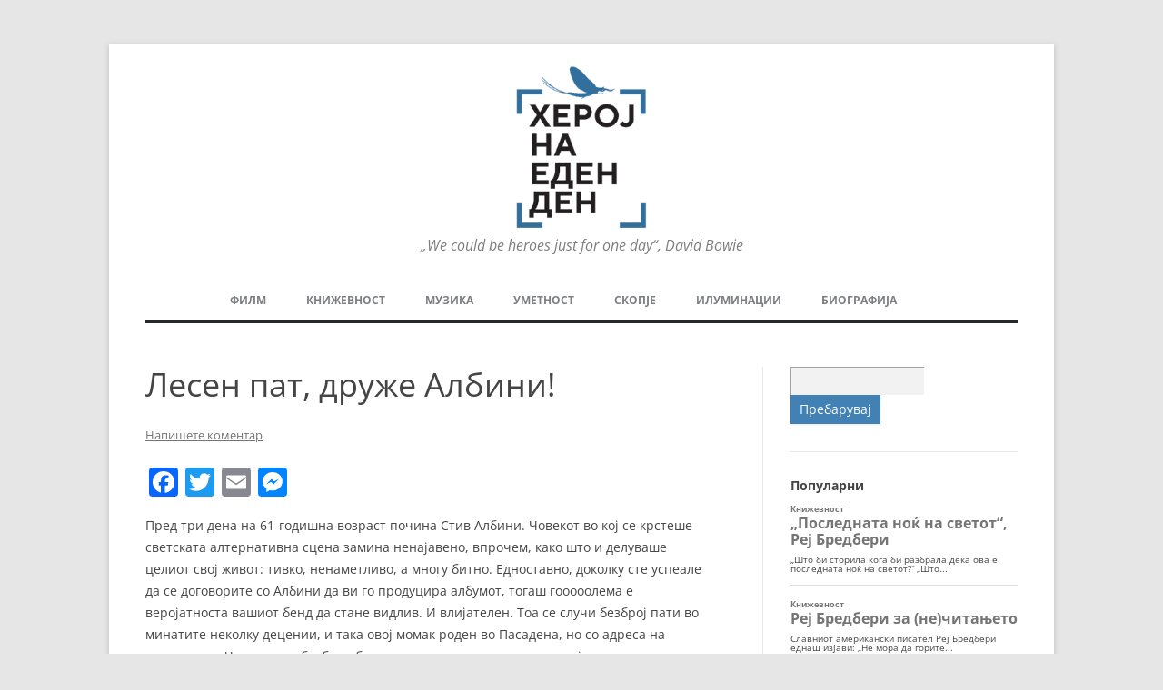

--- FILE ---
content_type: text/html; charset=UTF-8
request_url: https://herojnaedenden.mk/lesen-pat-druze-albini/
body_size: 23396
content:
<!DOCTYPE html>
<!--[if IE 7]>
<html class="ie ie7" lang="mk-MK">
<![endif]-->
<!--[if IE 8]>
<html class="ie ie8" lang="mk-MK">
<![endif]-->
<!--[if !(IE 7) & !(IE 8)]><!-->
<html lang="mk-MK">
<!--<![endif]-->
<head>
<meta charset="UTF-8" />
<meta name="viewport" content="width=device-width" />
<title>Лесен пат, друже Албини! - Херој на еден ден</title>
<link rel="profile" href="http://gmpg.org/xfn/11" />
<link rel="pingback" href="https://herojnaedenden.mk/xmlrpc.php">
<!--[if lt IE 9]>
<script src="https://herojnaedenden.mk/wp-content/themes/twentytwelve/js/html5.js" type="text/javascript"></script>
<![endif]-->
<meta name='robots' content='index, follow, max-image-preview:large, max-snippet:-1, max-video-preview:-1' />

	<!-- This site is optimized with the Yoast SEO plugin v26.6 - https://yoast.com/wordpress/plugins/seo/ -->
	<link rel="canonical" href="https://herojnaedenden.mk/lesen-pat-druze-albini/" />
	<meta property="og:locale" content="mk_MK" />
	<meta property="og:type" content="article" />
	<meta property="og:title" content="Лесен пат, друже Албини! - Херој на еден ден" />
	<meta property="og:description" content="Пред три дена на 61-годишна возраст почина Стив Албини. Човекот во кој се крстеше светската алтернативна сцена замина ненајавено, впрочем, како што и делуваше целиот свој живот: тивко, ненаметливо, а многу битно. Едноставно, доколку сте успеале да се договорите со Албини да ви го продуцира албумот, тогаш гооооолема е веројатноста вашиот бенд да стане видлив. [&hellip;]" />
	<meta property="og:url" content="https://herojnaedenden.mk/lesen-pat-druze-albini/" />
	<meta property="og:site_name" content="Херој на еден ден" />
	<meta property="article:published_time" content="2024-05-10T11:59:00+00:00" />
	<meta property="article:modified_time" content="2024-05-10T14:33:57+00:00" />
	<meta property="og:image" content="https://herojnaedenden.mk/wp-content/uploads/2024/05/5-3-1024x768.jpg" />
	<meta name="author" content="Игор Анѓелков" />
	<meta name="twitter:card" content="summary_large_image" />
	<meta name="twitter:label1" content="Written by" />
	<meta name="twitter:data1" content="Игор Анѓелков" />
	<meta name="twitter:label2" content="Est. reading time" />
	<meta name="twitter:data2" content="5 минути" />
	<script type="application/ld+json" class="yoast-schema-graph">{"@context":"https://schema.org","@graph":[{"@type":"Article","@id":"https://herojnaedenden.mk/lesen-pat-druze-albini/#article","isPartOf":{"@id":"https://herojnaedenden.mk/lesen-pat-druze-albini/"},"author":{"name":"Игор Анѓелков","@id":"https://herojnaedenden.mk/#/schema/person/3caba4b12d1c30a8e5a5a381ae603e88"},"headline":"Лесен пат, друже Албини!","datePublished":"2024-05-10T11:59:00+00:00","dateModified":"2024-05-10T14:33:57+00:00","mainEntityOfPage":{"@id":"https://herojnaedenden.mk/lesen-pat-druze-albini/"},"wordCount":609,"commentCount":0,"publisher":{"@id":"https://herojnaedenden.mk/#organization"},"image":{"@id":"https://herojnaedenden.mk/lesen-pat-druze-albini/#primaryimage"},"thumbnailUrl":"https://herojnaedenden.mk/wp-content/uploads/2024/05/5-3-1024x768.jpg","keywords":["албини","биг блек","бридерс","ин утеро","нирвана","пиксис","шелак"],"articleSection":["Музика"],"inLanguage":"mk-MK","potentialAction":[{"@type":"CommentAction","name":"Comment","target":["https://herojnaedenden.mk/lesen-pat-druze-albini/#respond"]}]},{"@type":"WebPage","@id":"https://herojnaedenden.mk/lesen-pat-druze-albini/","url":"https://herojnaedenden.mk/lesen-pat-druze-albini/","name":"Лесен пат, друже Албини! - Херој на еден ден","isPartOf":{"@id":"https://herojnaedenden.mk/#website"},"primaryImageOfPage":{"@id":"https://herojnaedenden.mk/lesen-pat-druze-albini/#primaryimage"},"image":{"@id":"https://herojnaedenden.mk/lesen-pat-druze-albini/#primaryimage"},"thumbnailUrl":"https://herojnaedenden.mk/wp-content/uploads/2024/05/5-3-1024x768.jpg","datePublished":"2024-05-10T11:59:00+00:00","dateModified":"2024-05-10T14:33:57+00:00","breadcrumb":{"@id":"https://herojnaedenden.mk/lesen-pat-druze-albini/#breadcrumb"},"inLanguage":"mk-MK","potentialAction":[{"@type":"ReadAction","target":["https://herojnaedenden.mk/lesen-pat-druze-albini/"]}]},{"@type":"ImageObject","inLanguage":"mk-MK","@id":"https://herojnaedenden.mk/lesen-pat-druze-albini/#primaryimage","url":"https://herojnaedenden.mk/wp-content/uploads/2024/05/5-3.jpg","contentUrl":"https://herojnaedenden.mk/wp-content/uploads/2024/05/5-3.jpg","width":2000,"height":1500},{"@type":"BreadcrumbList","@id":"https://herojnaedenden.mk/lesen-pat-druze-albini/#breadcrumb","itemListElement":[{"@type":"ListItem","position":1,"name":"Home","item":"https://herojnaedenden.mk/"},{"@type":"ListItem","position":2,"name":"Лесен пат, друже Албини!"}]},{"@type":"WebSite","@id":"https://herojnaedenden.mk/#website","url":"https://herojnaedenden.mk/","name":"Херој на еден ден","description":"„We could be heroes just for one day“, David Bowie","publisher":{"@id":"https://herojnaedenden.mk/#organization"},"potentialAction":[{"@type":"SearchAction","target":{"@type":"EntryPoint","urlTemplate":"https://herojnaedenden.mk/?s={search_term_string}"},"query-input":{"@type":"PropertyValueSpecification","valueRequired":true,"valueName":"search_term_string"}}],"inLanguage":"mk-MK"},{"@type":"Organization","@id":"https://herojnaedenden.mk/#organization","name":"Херој на еден ден","url":"https://herojnaedenden.mk/","logo":{"@type":"ImageObject","inLanguage":"mk-MK","@id":"https://herojnaedenden.mk/#/schema/logo/image/","url":"https://herojnaedenden.mk/wp-content/uploads/2020/02/cropped-logo.png","contentUrl":"https://herojnaedenden.mk/wp-content/uploads/2020/02/cropped-logo.png","width":206,"height":250,"caption":"Херој на еден ден"},"image":{"@id":"https://herojnaedenden.mk/#/schema/logo/image/"}},{"@type":"Person","@id":"https://herojnaedenden.mk/#/schema/person/3caba4b12d1c30a8e5a5a381ae603e88","name":"Игор Анѓелков","url":"https://herojnaedenden.mk/author/igor/"}]}</script>
	<!-- / Yoast SEO plugin. -->


<link rel='dns-prefetch' href='//static.addtoany.com' />
<link rel="alternate" type="application/rss+xml" title="Херој на еден ден &raquo; Фид" href="https://herojnaedenden.mk/feed/" />
<link rel="alternate" type="application/rss+xml" title="Херој на еден ден &raquo; фидови за коментари" href="https://herojnaedenden.mk/comments/feed/" />
<script type="text/javascript" id="wpp-js" src="https://herojnaedenden.mk/wp-content/plugins/wordpress-popular-posts/assets/js/wpp.min.js?ver=7.3.6" data-sampling="0" data-sampling-rate="100" data-api-url="https://herojnaedenden.mk/wp-json/wordpress-popular-posts" data-post-id="14847" data-token="adfd63f9a1" data-lang="0" data-debug="0"></script>
<link rel="alternate" type="application/rss+xml" title="Херој на еден ден &raquo; Лесен пат, друже Албини! фидови за коментари" href="https://herojnaedenden.mk/lesen-pat-druze-albini/feed/" />
<link rel="alternate" title="oEmbed (JSON)" type="application/json+oembed" href="https://herojnaedenden.mk/wp-json/oembed/1.0/embed?url=https%3A%2F%2Fherojnaedenden.mk%2Flesen-pat-druze-albini%2F" />
<link rel="alternate" title="oEmbed (XML)" type="text/xml+oembed" href="https://herojnaedenden.mk/wp-json/oembed/1.0/embed?url=https%3A%2F%2Fherojnaedenden.mk%2Flesen-pat-druze-albini%2F&#038;format=xml" />
		<style>
			.lazyload,
			.lazyloading {
				max-width: 100%;
			}
		</style>
		<style type="text/css">
.archive #nav-above,
					.archive #nav-below,
					.search #nav-above,
					.search #nav-below,
					.blog #nav-below, 
					.blog #nav-above, 
					.navigation.paging-navigation, 
					.navigation.pagination,
					.pagination.paging-pagination, 
					.pagination.pagination, 
					.pagination.loop-pagination, 
					.bicubic-nav-link, 
					#page-nav, 
					.camp-paging, 
					#reposter_nav-pages, 
					.unity-post-pagination, 
					.wordpost_content .nav_post_link { 
						display: none !important; 
					}
					.single-gallery .pagination.gllrpr_pagination {
						display: block !important; 
					}</style>
		
	<style id='wp-img-auto-sizes-contain-inline-css' type='text/css'>
img:is([sizes=auto i],[sizes^="auto," i]){contain-intrinsic-size:3000px 1500px}
/*# sourceURL=wp-img-auto-sizes-contain-inline-css */
</style>
<style id='wp-emoji-styles-inline-css' type='text/css'>

	img.wp-smiley, img.emoji {
		display: inline !important;
		border: none !important;
		box-shadow: none !important;
		height: 1em !important;
		width: 1em !important;
		margin: 0 0.07em !important;
		vertical-align: -0.1em !important;
		background: none !important;
		padding: 0 !important;
	}
/*# sourceURL=wp-emoji-styles-inline-css */
</style>
<style id='wp-block-library-inline-css' type='text/css'>
:root{--wp-block-synced-color:#7a00df;--wp-block-synced-color--rgb:122,0,223;--wp-bound-block-color:var(--wp-block-synced-color);--wp-editor-canvas-background:#ddd;--wp-admin-theme-color:#007cba;--wp-admin-theme-color--rgb:0,124,186;--wp-admin-theme-color-darker-10:#006ba1;--wp-admin-theme-color-darker-10--rgb:0,107,160.5;--wp-admin-theme-color-darker-20:#005a87;--wp-admin-theme-color-darker-20--rgb:0,90,135;--wp-admin-border-width-focus:2px}@media (min-resolution:192dpi){:root{--wp-admin-border-width-focus:1.5px}}.wp-element-button{cursor:pointer}:root .has-very-light-gray-background-color{background-color:#eee}:root .has-very-dark-gray-background-color{background-color:#313131}:root .has-very-light-gray-color{color:#eee}:root .has-very-dark-gray-color{color:#313131}:root .has-vivid-green-cyan-to-vivid-cyan-blue-gradient-background{background:linear-gradient(135deg,#00d084,#0693e3)}:root .has-purple-crush-gradient-background{background:linear-gradient(135deg,#34e2e4,#4721fb 50%,#ab1dfe)}:root .has-hazy-dawn-gradient-background{background:linear-gradient(135deg,#faaca8,#dad0ec)}:root .has-subdued-olive-gradient-background{background:linear-gradient(135deg,#fafae1,#67a671)}:root .has-atomic-cream-gradient-background{background:linear-gradient(135deg,#fdd79a,#004a59)}:root .has-nightshade-gradient-background{background:linear-gradient(135deg,#330968,#31cdcf)}:root .has-midnight-gradient-background{background:linear-gradient(135deg,#020381,#2874fc)}:root{--wp--preset--font-size--normal:16px;--wp--preset--font-size--huge:42px}.has-regular-font-size{font-size:1em}.has-larger-font-size{font-size:2.625em}.has-normal-font-size{font-size:var(--wp--preset--font-size--normal)}.has-huge-font-size{font-size:var(--wp--preset--font-size--huge)}.has-text-align-center{text-align:center}.has-text-align-left{text-align:left}.has-text-align-right{text-align:right}.has-fit-text{white-space:nowrap!important}#end-resizable-editor-section{display:none}.aligncenter{clear:both}.items-justified-left{justify-content:flex-start}.items-justified-center{justify-content:center}.items-justified-right{justify-content:flex-end}.items-justified-space-between{justify-content:space-between}.screen-reader-text{border:0;clip-path:inset(50%);height:1px;margin:-1px;overflow:hidden;padding:0;position:absolute;width:1px;word-wrap:normal!important}.screen-reader-text:focus{background-color:#ddd;clip-path:none;color:#444;display:block;font-size:1em;height:auto;left:5px;line-height:normal;padding:15px 23px 14px;text-decoration:none;top:5px;width:auto;z-index:100000}html :where(.has-border-color){border-style:solid}html :where([style*=border-top-color]){border-top-style:solid}html :where([style*=border-right-color]){border-right-style:solid}html :where([style*=border-bottom-color]){border-bottom-style:solid}html :where([style*=border-left-color]){border-left-style:solid}html :where([style*=border-width]){border-style:solid}html :where([style*=border-top-width]){border-top-style:solid}html :where([style*=border-right-width]){border-right-style:solid}html :where([style*=border-bottom-width]){border-bottom-style:solid}html :where([style*=border-left-width]){border-left-style:solid}html :where(img[class*=wp-image-]){height:auto;max-width:100%}:where(figure){margin:0 0 1em}html :where(.is-position-sticky){--wp-admin--admin-bar--position-offset:var(--wp-admin--admin-bar--height,0px)}@media screen and (max-width:600px){html :where(.is-position-sticky){--wp-admin--admin-bar--position-offset:0px}}

/*# sourceURL=wp-block-library-inline-css */
</style><style id='wp-block-image-inline-css' type='text/css'>
.wp-block-image>a,.wp-block-image>figure>a{display:inline-block}.wp-block-image img{box-sizing:border-box;height:auto;max-width:100%;vertical-align:bottom}@media not (prefers-reduced-motion){.wp-block-image img.hide{visibility:hidden}.wp-block-image img.show{animation:show-content-image .4s}}.wp-block-image[style*=border-radius] img,.wp-block-image[style*=border-radius]>a{border-radius:inherit}.wp-block-image.has-custom-border img{box-sizing:border-box}.wp-block-image.aligncenter{text-align:center}.wp-block-image.alignfull>a,.wp-block-image.alignwide>a{width:100%}.wp-block-image.alignfull img,.wp-block-image.alignwide img{height:auto;width:100%}.wp-block-image .aligncenter,.wp-block-image .alignleft,.wp-block-image .alignright,.wp-block-image.aligncenter,.wp-block-image.alignleft,.wp-block-image.alignright{display:table}.wp-block-image .aligncenter>figcaption,.wp-block-image .alignleft>figcaption,.wp-block-image .alignright>figcaption,.wp-block-image.aligncenter>figcaption,.wp-block-image.alignleft>figcaption,.wp-block-image.alignright>figcaption{caption-side:bottom;display:table-caption}.wp-block-image .alignleft{float:left;margin:.5em 1em .5em 0}.wp-block-image .alignright{float:right;margin:.5em 0 .5em 1em}.wp-block-image .aligncenter{margin-left:auto;margin-right:auto}.wp-block-image :where(figcaption){margin-bottom:1em;margin-top:.5em}.wp-block-image.is-style-circle-mask img{border-radius:9999px}@supports ((-webkit-mask-image:none) or (mask-image:none)) or (-webkit-mask-image:none){.wp-block-image.is-style-circle-mask img{border-radius:0;-webkit-mask-image:url('data:image/svg+xml;utf8,<svg viewBox="0 0 100 100" xmlns="http://www.w3.org/2000/svg"><circle cx="50" cy="50" r="50"/></svg>');mask-image:url('data:image/svg+xml;utf8,<svg viewBox="0 0 100 100" xmlns="http://www.w3.org/2000/svg"><circle cx="50" cy="50" r="50"/></svg>');mask-mode:alpha;-webkit-mask-position:center;mask-position:center;-webkit-mask-repeat:no-repeat;mask-repeat:no-repeat;-webkit-mask-size:contain;mask-size:contain}}:root :where(.wp-block-image.is-style-rounded img,.wp-block-image .is-style-rounded img){border-radius:9999px}.wp-block-image figure{margin:0}.wp-lightbox-container{display:flex;flex-direction:column;position:relative}.wp-lightbox-container img{cursor:zoom-in}.wp-lightbox-container img:hover+button{opacity:1}.wp-lightbox-container button{align-items:center;backdrop-filter:blur(16px) saturate(180%);background-color:#5a5a5a40;border:none;border-radius:4px;cursor:zoom-in;display:flex;height:20px;justify-content:center;opacity:0;padding:0;position:absolute;right:16px;text-align:center;top:16px;width:20px;z-index:100}@media not (prefers-reduced-motion){.wp-lightbox-container button{transition:opacity .2s ease}}.wp-lightbox-container button:focus-visible{outline:3px auto #5a5a5a40;outline:3px auto -webkit-focus-ring-color;outline-offset:3px}.wp-lightbox-container button:hover{cursor:pointer;opacity:1}.wp-lightbox-container button:focus{opacity:1}.wp-lightbox-container button:focus,.wp-lightbox-container button:hover,.wp-lightbox-container button:not(:hover):not(:active):not(.has-background){background-color:#5a5a5a40;border:none}.wp-lightbox-overlay{box-sizing:border-box;cursor:zoom-out;height:100vh;left:0;overflow:hidden;position:fixed;top:0;visibility:hidden;width:100%;z-index:100000}.wp-lightbox-overlay .close-button{align-items:center;cursor:pointer;display:flex;justify-content:center;min-height:40px;min-width:40px;padding:0;position:absolute;right:calc(env(safe-area-inset-right) + 16px);top:calc(env(safe-area-inset-top) + 16px);z-index:5000000}.wp-lightbox-overlay .close-button:focus,.wp-lightbox-overlay .close-button:hover,.wp-lightbox-overlay .close-button:not(:hover):not(:active):not(.has-background){background:none;border:none}.wp-lightbox-overlay .lightbox-image-container{height:var(--wp--lightbox-container-height);left:50%;overflow:hidden;position:absolute;top:50%;transform:translate(-50%,-50%);transform-origin:top left;width:var(--wp--lightbox-container-width);z-index:9999999999}.wp-lightbox-overlay .wp-block-image{align-items:center;box-sizing:border-box;display:flex;height:100%;justify-content:center;margin:0;position:relative;transform-origin:0 0;width:100%;z-index:3000000}.wp-lightbox-overlay .wp-block-image img{height:var(--wp--lightbox-image-height);min-height:var(--wp--lightbox-image-height);min-width:var(--wp--lightbox-image-width);width:var(--wp--lightbox-image-width)}.wp-lightbox-overlay .wp-block-image figcaption{display:none}.wp-lightbox-overlay button{background:none;border:none}.wp-lightbox-overlay .scrim{background-color:#fff;height:100%;opacity:.9;position:absolute;width:100%;z-index:2000000}.wp-lightbox-overlay.active{visibility:visible}@media not (prefers-reduced-motion){.wp-lightbox-overlay.active{animation:turn-on-visibility .25s both}.wp-lightbox-overlay.active img{animation:turn-on-visibility .35s both}.wp-lightbox-overlay.show-closing-animation:not(.active){animation:turn-off-visibility .35s both}.wp-lightbox-overlay.show-closing-animation:not(.active) img{animation:turn-off-visibility .25s both}.wp-lightbox-overlay.zoom.active{animation:none;opacity:1;visibility:visible}.wp-lightbox-overlay.zoom.active .lightbox-image-container{animation:lightbox-zoom-in .4s}.wp-lightbox-overlay.zoom.active .lightbox-image-container img{animation:none}.wp-lightbox-overlay.zoom.active .scrim{animation:turn-on-visibility .4s forwards}.wp-lightbox-overlay.zoom.show-closing-animation:not(.active){animation:none}.wp-lightbox-overlay.zoom.show-closing-animation:not(.active) .lightbox-image-container{animation:lightbox-zoom-out .4s}.wp-lightbox-overlay.zoom.show-closing-animation:not(.active) .lightbox-image-container img{animation:none}.wp-lightbox-overlay.zoom.show-closing-animation:not(.active) .scrim{animation:turn-off-visibility .4s forwards}}@keyframes show-content-image{0%{visibility:hidden}99%{visibility:hidden}to{visibility:visible}}@keyframes turn-on-visibility{0%{opacity:0}to{opacity:1}}@keyframes turn-off-visibility{0%{opacity:1;visibility:visible}99%{opacity:0;visibility:visible}to{opacity:0;visibility:hidden}}@keyframes lightbox-zoom-in{0%{transform:translate(calc((-100vw + var(--wp--lightbox-scrollbar-width))/2 + var(--wp--lightbox-initial-left-position)),calc(-50vh + var(--wp--lightbox-initial-top-position))) scale(var(--wp--lightbox-scale))}to{transform:translate(-50%,-50%) scale(1)}}@keyframes lightbox-zoom-out{0%{transform:translate(-50%,-50%) scale(1);visibility:visible}99%{visibility:visible}to{transform:translate(calc((-100vw + var(--wp--lightbox-scrollbar-width))/2 + var(--wp--lightbox-initial-left-position)),calc(-50vh + var(--wp--lightbox-initial-top-position))) scale(var(--wp--lightbox-scale));visibility:hidden}}
/*# sourceURL=https://herojnaedenden.mk/wp-includes/blocks/image/style.min.css */
</style>
<style id='wp-block-image-theme-inline-css' type='text/css'>
:root :where(.wp-block-image figcaption){color:#555;font-size:13px;text-align:center}.is-dark-theme :root :where(.wp-block-image figcaption){color:#ffffffa6}.wp-block-image{margin:0 0 1em}
/*# sourceURL=https://herojnaedenden.mk/wp-includes/blocks/image/theme.min.css */
</style>
<style id='wp-block-embed-inline-css' type='text/css'>
.wp-block-embed.alignleft,.wp-block-embed.alignright,.wp-block[data-align=left]>[data-type="core/embed"],.wp-block[data-align=right]>[data-type="core/embed"]{max-width:360px;width:100%}.wp-block-embed.alignleft .wp-block-embed__wrapper,.wp-block-embed.alignright .wp-block-embed__wrapper,.wp-block[data-align=left]>[data-type="core/embed"] .wp-block-embed__wrapper,.wp-block[data-align=right]>[data-type="core/embed"] .wp-block-embed__wrapper{min-width:280px}.wp-block-cover .wp-block-embed{min-height:240px;min-width:320px}.wp-block-embed{overflow-wrap:break-word}.wp-block-embed :where(figcaption){margin-bottom:1em;margin-top:.5em}.wp-block-embed iframe{max-width:100%}.wp-block-embed__wrapper{position:relative}.wp-embed-responsive .wp-has-aspect-ratio .wp-block-embed__wrapper:before{content:"";display:block;padding-top:50%}.wp-embed-responsive .wp-has-aspect-ratio iframe{bottom:0;height:100%;left:0;position:absolute;right:0;top:0;width:100%}.wp-embed-responsive .wp-embed-aspect-21-9 .wp-block-embed__wrapper:before{padding-top:42.85%}.wp-embed-responsive .wp-embed-aspect-18-9 .wp-block-embed__wrapper:before{padding-top:50%}.wp-embed-responsive .wp-embed-aspect-16-9 .wp-block-embed__wrapper:before{padding-top:56.25%}.wp-embed-responsive .wp-embed-aspect-4-3 .wp-block-embed__wrapper:before{padding-top:75%}.wp-embed-responsive .wp-embed-aspect-1-1 .wp-block-embed__wrapper:before{padding-top:100%}.wp-embed-responsive .wp-embed-aspect-9-16 .wp-block-embed__wrapper:before{padding-top:177.77%}.wp-embed-responsive .wp-embed-aspect-1-2 .wp-block-embed__wrapper:before{padding-top:200%}
/*# sourceURL=https://herojnaedenden.mk/wp-includes/blocks/embed/style.min.css */
</style>
<style id='wp-block-embed-theme-inline-css' type='text/css'>
.wp-block-embed :where(figcaption){color:#555;font-size:13px;text-align:center}.is-dark-theme .wp-block-embed :where(figcaption){color:#ffffffa6}.wp-block-embed{margin:0 0 1em}
/*# sourceURL=https://herojnaedenden.mk/wp-includes/blocks/embed/theme.min.css */
</style>
<style id='global-styles-inline-css' type='text/css'>
:root{--wp--preset--aspect-ratio--square: 1;--wp--preset--aspect-ratio--4-3: 4/3;--wp--preset--aspect-ratio--3-4: 3/4;--wp--preset--aspect-ratio--3-2: 3/2;--wp--preset--aspect-ratio--2-3: 2/3;--wp--preset--aspect-ratio--16-9: 16/9;--wp--preset--aspect-ratio--9-16: 9/16;--wp--preset--color--black: #000000;--wp--preset--color--cyan-bluish-gray: #abb8c3;--wp--preset--color--white: #fff;--wp--preset--color--pale-pink: #f78da7;--wp--preset--color--vivid-red: #cf2e2e;--wp--preset--color--luminous-vivid-orange: #ff6900;--wp--preset--color--luminous-vivid-amber: #fcb900;--wp--preset--color--light-green-cyan: #7bdcb5;--wp--preset--color--vivid-green-cyan: #00d084;--wp--preset--color--pale-cyan-blue: #8ed1fc;--wp--preset--color--vivid-cyan-blue: #0693e3;--wp--preset--color--vivid-purple: #9b51e0;--wp--preset--color--blue: #21759b;--wp--preset--color--dark-gray: #444;--wp--preset--color--medium-gray: #9f9f9f;--wp--preset--color--light-gray: #e6e6e6;--wp--preset--gradient--vivid-cyan-blue-to-vivid-purple: linear-gradient(135deg,rgb(6,147,227) 0%,rgb(155,81,224) 100%);--wp--preset--gradient--light-green-cyan-to-vivid-green-cyan: linear-gradient(135deg,rgb(122,220,180) 0%,rgb(0,208,130) 100%);--wp--preset--gradient--luminous-vivid-amber-to-luminous-vivid-orange: linear-gradient(135deg,rgb(252,185,0) 0%,rgb(255,105,0) 100%);--wp--preset--gradient--luminous-vivid-orange-to-vivid-red: linear-gradient(135deg,rgb(255,105,0) 0%,rgb(207,46,46) 100%);--wp--preset--gradient--very-light-gray-to-cyan-bluish-gray: linear-gradient(135deg,rgb(238,238,238) 0%,rgb(169,184,195) 100%);--wp--preset--gradient--cool-to-warm-spectrum: linear-gradient(135deg,rgb(74,234,220) 0%,rgb(151,120,209) 20%,rgb(207,42,186) 40%,rgb(238,44,130) 60%,rgb(251,105,98) 80%,rgb(254,248,76) 100%);--wp--preset--gradient--blush-light-purple: linear-gradient(135deg,rgb(255,206,236) 0%,rgb(152,150,240) 100%);--wp--preset--gradient--blush-bordeaux: linear-gradient(135deg,rgb(254,205,165) 0%,rgb(254,45,45) 50%,rgb(107,0,62) 100%);--wp--preset--gradient--luminous-dusk: linear-gradient(135deg,rgb(255,203,112) 0%,rgb(199,81,192) 50%,rgb(65,88,208) 100%);--wp--preset--gradient--pale-ocean: linear-gradient(135deg,rgb(255,245,203) 0%,rgb(182,227,212) 50%,rgb(51,167,181) 100%);--wp--preset--gradient--electric-grass: linear-gradient(135deg,rgb(202,248,128) 0%,rgb(113,206,126) 100%);--wp--preset--gradient--midnight: linear-gradient(135deg,rgb(2,3,129) 0%,rgb(40,116,252) 100%);--wp--preset--font-size--small: 13px;--wp--preset--font-size--medium: 20px;--wp--preset--font-size--large: 36px;--wp--preset--font-size--x-large: 42px;--wp--preset--spacing--20: 0.44rem;--wp--preset--spacing--30: 0.67rem;--wp--preset--spacing--40: 1rem;--wp--preset--spacing--50: 1.5rem;--wp--preset--spacing--60: 2.25rem;--wp--preset--spacing--70: 3.38rem;--wp--preset--spacing--80: 5.06rem;--wp--preset--shadow--natural: 6px 6px 9px rgba(0, 0, 0, 0.2);--wp--preset--shadow--deep: 12px 12px 50px rgba(0, 0, 0, 0.4);--wp--preset--shadow--sharp: 6px 6px 0px rgba(0, 0, 0, 0.2);--wp--preset--shadow--outlined: 6px 6px 0px -3px rgb(255, 255, 255), 6px 6px rgb(0, 0, 0);--wp--preset--shadow--crisp: 6px 6px 0px rgb(0, 0, 0);}:where(.is-layout-flex){gap: 0.5em;}:where(.is-layout-grid){gap: 0.5em;}body .is-layout-flex{display: flex;}.is-layout-flex{flex-wrap: wrap;align-items: center;}.is-layout-flex > :is(*, div){margin: 0;}body .is-layout-grid{display: grid;}.is-layout-grid > :is(*, div){margin: 0;}:where(.wp-block-columns.is-layout-flex){gap: 2em;}:where(.wp-block-columns.is-layout-grid){gap: 2em;}:where(.wp-block-post-template.is-layout-flex){gap: 1.25em;}:where(.wp-block-post-template.is-layout-grid){gap: 1.25em;}.has-black-color{color: var(--wp--preset--color--black) !important;}.has-cyan-bluish-gray-color{color: var(--wp--preset--color--cyan-bluish-gray) !important;}.has-white-color{color: var(--wp--preset--color--white) !important;}.has-pale-pink-color{color: var(--wp--preset--color--pale-pink) !important;}.has-vivid-red-color{color: var(--wp--preset--color--vivid-red) !important;}.has-luminous-vivid-orange-color{color: var(--wp--preset--color--luminous-vivid-orange) !important;}.has-luminous-vivid-amber-color{color: var(--wp--preset--color--luminous-vivid-amber) !important;}.has-light-green-cyan-color{color: var(--wp--preset--color--light-green-cyan) !important;}.has-vivid-green-cyan-color{color: var(--wp--preset--color--vivid-green-cyan) !important;}.has-pale-cyan-blue-color{color: var(--wp--preset--color--pale-cyan-blue) !important;}.has-vivid-cyan-blue-color{color: var(--wp--preset--color--vivid-cyan-blue) !important;}.has-vivid-purple-color{color: var(--wp--preset--color--vivid-purple) !important;}.has-black-background-color{background-color: var(--wp--preset--color--black) !important;}.has-cyan-bluish-gray-background-color{background-color: var(--wp--preset--color--cyan-bluish-gray) !important;}.has-white-background-color{background-color: var(--wp--preset--color--white) !important;}.has-pale-pink-background-color{background-color: var(--wp--preset--color--pale-pink) !important;}.has-vivid-red-background-color{background-color: var(--wp--preset--color--vivid-red) !important;}.has-luminous-vivid-orange-background-color{background-color: var(--wp--preset--color--luminous-vivid-orange) !important;}.has-luminous-vivid-amber-background-color{background-color: var(--wp--preset--color--luminous-vivid-amber) !important;}.has-light-green-cyan-background-color{background-color: var(--wp--preset--color--light-green-cyan) !important;}.has-vivid-green-cyan-background-color{background-color: var(--wp--preset--color--vivid-green-cyan) !important;}.has-pale-cyan-blue-background-color{background-color: var(--wp--preset--color--pale-cyan-blue) !important;}.has-vivid-cyan-blue-background-color{background-color: var(--wp--preset--color--vivid-cyan-blue) !important;}.has-vivid-purple-background-color{background-color: var(--wp--preset--color--vivid-purple) !important;}.has-black-border-color{border-color: var(--wp--preset--color--black) !important;}.has-cyan-bluish-gray-border-color{border-color: var(--wp--preset--color--cyan-bluish-gray) !important;}.has-white-border-color{border-color: var(--wp--preset--color--white) !important;}.has-pale-pink-border-color{border-color: var(--wp--preset--color--pale-pink) !important;}.has-vivid-red-border-color{border-color: var(--wp--preset--color--vivid-red) !important;}.has-luminous-vivid-orange-border-color{border-color: var(--wp--preset--color--luminous-vivid-orange) !important;}.has-luminous-vivid-amber-border-color{border-color: var(--wp--preset--color--luminous-vivid-amber) !important;}.has-light-green-cyan-border-color{border-color: var(--wp--preset--color--light-green-cyan) !important;}.has-vivid-green-cyan-border-color{border-color: var(--wp--preset--color--vivid-green-cyan) !important;}.has-pale-cyan-blue-border-color{border-color: var(--wp--preset--color--pale-cyan-blue) !important;}.has-vivid-cyan-blue-border-color{border-color: var(--wp--preset--color--vivid-cyan-blue) !important;}.has-vivid-purple-border-color{border-color: var(--wp--preset--color--vivid-purple) !important;}.has-vivid-cyan-blue-to-vivid-purple-gradient-background{background: var(--wp--preset--gradient--vivid-cyan-blue-to-vivid-purple) !important;}.has-light-green-cyan-to-vivid-green-cyan-gradient-background{background: var(--wp--preset--gradient--light-green-cyan-to-vivid-green-cyan) !important;}.has-luminous-vivid-amber-to-luminous-vivid-orange-gradient-background{background: var(--wp--preset--gradient--luminous-vivid-amber-to-luminous-vivid-orange) !important;}.has-luminous-vivid-orange-to-vivid-red-gradient-background{background: var(--wp--preset--gradient--luminous-vivid-orange-to-vivid-red) !important;}.has-very-light-gray-to-cyan-bluish-gray-gradient-background{background: var(--wp--preset--gradient--very-light-gray-to-cyan-bluish-gray) !important;}.has-cool-to-warm-spectrum-gradient-background{background: var(--wp--preset--gradient--cool-to-warm-spectrum) !important;}.has-blush-light-purple-gradient-background{background: var(--wp--preset--gradient--blush-light-purple) !important;}.has-blush-bordeaux-gradient-background{background: var(--wp--preset--gradient--blush-bordeaux) !important;}.has-luminous-dusk-gradient-background{background: var(--wp--preset--gradient--luminous-dusk) !important;}.has-pale-ocean-gradient-background{background: var(--wp--preset--gradient--pale-ocean) !important;}.has-electric-grass-gradient-background{background: var(--wp--preset--gradient--electric-grass) !important;}.has-midnight-gradient-background{background: var(--wp--preset--gradient--midnight) !important;}.has-small-font-size{font-size: var(--wp--preset--font-size--small) !important;}.has-medium-font-size{font-size: var(--wp--preset--font-size--medium) !important;}.has-large-font-size{font-size: var(--wp--preset--font-size--large) !important;}.has-x-large-font-size{font-size: var(--wp--preset--font-size--x-large) !important;}
/*# sourceURL=global-styles-inline-css */
</style>

<style id='classic-theme-styles-inline-css' type='text/css'>
/*! This file is auto-generated */
.wp-block-button__link{color:#fff;background-color:#32373c;border-radius:9999px;box-shadow:none;text-decoration:none;padding:calc(.667em + 2px) calc(1.333em + 2px);font-size:1.125em}.wp-block-file__button{background:#32373c;color:#fff;text-decoration:none}
/*# sourceURL=/wp-includes/css/classic-themes.min.css */
</style>
<link rel='stylesheet' id='contact-form-7-css' href='https://herojnaedenden.mk/wp-content/plugins/contact-form-7/includes/css/styles.css?ver=6.1.4' type='text/css' media='all' />
<link rel='stylesheet' id='wordpress-popular-posts-css-css' href='https://herojnaedenden.mk/wp-content/plugins/wordpress-popular-posts/assets/css/wpp.css?ver=7.3.6' type='text/css' media='all' />
<link rel='stylesheet' id='twentytwelve-fonts-css' href='https://herojnaedenden.mk/wp-content/themes/twentytwelve/fonts/font-open-sans.css?ver=20230328' type='text/css' media='all' />
<link rel='stylesheet' id='twentytwelve-style-css' href='https://herojnaedenden.mk/wp-content/themes/2012-child/style.css?ver=20251202' type='text/css' media='all' />
<link rel='stylesheet' id='twentytwelve-block-style-css' href='https://herojnaedenden.mk/wp-content/themes/twentytwelve/css/blocks.css?ver=20251031' type='text/css' media='all' />
<link rel='stylesheet' id='addtoany-css' href='https://herojnaedenden.mk/wp-content/plugins/add-to-any/addtoany.min.css?ver=1.16' type='text/css' media='all' />
<link rel='stylesheet' id='wp-block-paragraph-css' href='https://herojnaedenden.mk/wp-includes/blocks/paragraph/style.min.css?ver=6.9' type='text/css' media='all' />
<link rel='stylesheet' id='wp-paginate-css' href='https://herojnaedenden.mk/wp-content/plugins/wp-paginate/css/wp-paginate.css?ver=2.2.4' type='text/css' media='screen' />
<script type="text/javascript" id="addtoany-core-js-before">
/* <![CDATA[ */
window.a2a_config=window.a2a_config||{};a2a_config.callbacks=[];a2a_config.overlays=[];a2a_config.templates={};a2a_localize = {
	Share: "Share",
	Save: "Save",
	Subscribe: "Subscribe",
	Email: "Email",
	Bookmark: "Bookmark",
	ShowAll: "Show all",
	ShowLess: "Show less",
	FindServices: "Find service(s)",
	FindAnyServiceToAddTo: "Instantly find any service to add to",
	PoweredBy: "Powered by",
	ShareViaEmail: "Share via email",
	SubscribeViaEmail: "Subscribe via email",
	BookmarkInYourBrowser: "Bookmark in your browser",
	BookmarkInstructions: "Press Ctrl+D or \u2318+D to bookmark this page",
	AddToYourFavorites: "Add to your favorites",
	SendFromWebOrProgram: "Send from any email address or email program",
	EmailProgram: "Email program",
	More: "More&#8230;",
	ThanksForSharing: "Thanks for sharing!",
	ThanksForFollowing: "Thanks for following!"
};


//# sourceURL=addtoany-core-js-before
/* ]]> */
</script>
<script type="text/javascript" defer src="https://static.addtoany.com/menu/page.js" id="addtoany-core-js"></script>
<script type="text/javascript" src="https://herojnaedenden.mk/wp-includes/js/jquery/jquery.min.js?ver=3.7.1" id="jquery-core-js"></script>
<script type="text/javascript" src="https://herojnaedenden.mk/wp-includes/js/jquery/jquery-migrate.min.js?ver=3.4.1" id="jquery-migrate-js"></script>
<script type="text/javascript" defer src="https://herojnaedenden.mk/wp-content/plugins/add-to-any/addtoany.min.js?ver=1.1" id="addtoany-jquery-js"></script>
<script type="text/javascript" src="https://herojnaedenden.mk/wp-content/themes/twentytwelve/js/navigation.js?ver=20250303" id="twentytwelve-navigation-js" defer="defer" data-wp-strategy="defer"></script>
<link rel="https://api.w.org/" href="https://herojnaedenden.mk/wp-json/" /><link rel="alternate" title="JSON" type="application/json" href="https://herojnaedenden.mk/wp-json/wp/v2/posts/14847" /><link rel="EditURI" type="application/rsd+xml" title="RSD" href="https://herojnaedenden.mk/xmlrpc.php?rsd" />
<meta name="generator" content="WordPress 6.9" />
<link rel='shortlink' href='https://herojnaedenden.mk/?p=14847' />
            <style id="wpp-loading-animation-styles">@-webkit-keyframes bgslide{from{background-position-x:0}to{background-position-x:-200%}}@keyframes bgslide{from{background-position-x:0}to{background-position-x:-200%}}.wpp-widget-block-placeholder,.wpp-shortcode-placeholder{margin:0 auto;width:60px;height:3px;background:#dd3737;background:linear-gradient(90deg,#dd3737 0%,#571313 10%,#dd3737 100%);background-size:200% auto;border-radius:3px;-webkit-animation:bgslide 1s infinite linear;animation:bgslide 1s infinite linear}</style>
            		<script>
			document.documentElement.className = document.documentElement.className.replace('no-js', 'js');
		</script>
				<style>
			.no-js img.lazyload {
				display: none;
			}

			figure.wp-block-image img.lazyloading {
				min-width: 150px;
			}

			.lazyload,
			.lazyloading {
				--smush-placeholder-width: 100px;
				--smush-placeholder-aspect-ratio: 1/1;
				width: var(--smush-image-width, var(--smush-placeholder-width)) !important;
				aspect-ratio: var(--smush-image-aspect-ratio, var(--smush-placeholder-aspect-ratio)) !important;
			}

						.lazyload, .lazyloading {
				opacity: 0;
			}

			.lazyloaded {
				opacity: 1;
				transition: opacity 400ms;
				transition-delay: 0ms;
			}

					</style>
		<link rel="icon" href="https://herojnaedenden.mk/wp-content/uploads/2022/12/heroj-na-eden-den-fav-1-150x150.jpg" sizes="32x32" />
<link rel="icon" href="https://herojnaedenden.mk/wp-content/uploads/2022/12/heroj-na-eden-den-fav-1.jpg" sizes="192x192" />
<link rel="apple-touch-icon" href="https://herojnaedenden.mk/wp-content/uploads/2022/12/heroj-na-eden-den-fav-1.jpg" />
<meta name="msapplication-TileImage" content="https://herojnaedenden.mk/wp-content/uploads/2022/12/heroj-na-eden-den-fav-1.jpg" />
</head>

<body class="wp-singular post-template-default single single-post postid-14847 single-format-standard wp-custom-logo wp-embed-responsive wp-theme-twentytwelve wp-child-theme-2012-child custom-font-enabled single-author">
<div id="page" class="hfeed site">
	<header id="masthead" class="site-header" role="banner">
	<div class="logo">	
		<a href="https://herojnaedenden.mk/" class="custom-logo-link" rel="home"><img width="206" height="250" src="https://herojnaedenden.mk/wp-content/uploads/2020/02/cropped-logo.png" class="custom-logo" alt="Херој на еден ден" decoding="async" fetchpriority="high" /></a>	</div>
		<hgroup>

			<h1 class="site-title"><a href="https://herojnaedenden.mk/" title="Херој на еден ден" rel="home">Херој на еден ден</a></h1>
			<h2 class="site-description">„We could be heroes just for one day“, David Bowie</h2>
		</hgroup>

		<nav id="site-navigation" class="main-navigation" role="navigation">
			<button class="menu-toggle">Мени</button>
			<a class="assistive-text" href="#content" title="Оди на содржината">Оди на содржината</a>
			<div class="menu-main-menu-container"><ul id="menu-main-menu" class="nav-menu"><li id="menu-item-47" class="menu-item menu-item-type-taxonomy menu-item-object-category menu-item-has-children menu-item-47"><a href="https://herojnaedenden.mk/category/film/">Филм</a>
<ul class="sub-menu">
	<li id="menu-item-62" class="menu-item menu-item-type-taxonomy menu-item-object-category menu-item-62"><a href="https://herojnaedenden.mk/category/film/makedonski-film/">Македонски филм</a></li>
	<li id="menu-item-176" class="menu-item menu-item-type-taxonomy menu-item-object-category menu-item-176"><a href="https://herojnaedenden.mk/category/film/balkanski-film/">Балкански филм</a></li>
	<li id="menu-item-177" class="menu-item menu-item-type-taxonomy menu-item-object-category menu-item-177"><a href="https://herojnaedenden.mk/category/film/evropski-film/">Европски филм</a></li>
	<li id="menu-item-178" class="menu-item menu-item-type-taxonomy menu-item-object-category menu-item-178"><a href="https://herojnaedenden.mk/category/film/ostatokot-od-svetot/">Остатокот од светот</a></li>
	<li id="menu-item-2205" class="menu-item menu-item-type-taxonomy menu-item-object-category menu-item-2205"><a href="https://herojnaedenden.mk/category/film/zanrovi/">Жанрови</a></li>
	<li id="menu-item-458" class="menu-item menu-item-type-taxonomy menu-item-object-category menu-item-458"><a href="https://herojnaedenden.mk/category/film/festivali/">Фестивали</a></li>
	<li id="menu-item-8750" class="menu-item menu-item-type-taxonomy menu-item-object-category menu-item-8750"><a href="https://herojnaedenden.mk/category/film/filmopolis/">Филмополис</a></li>
</ul>
</li>
<li id="menu-item-83" class="menu-item menu-item-type-taxonomy menu-item-object-category menu-item-83"><a href="https://herojnaedenden.mk/category/knizevnost/">Книжевност</a></li>
<li id="menu-item-82" class="menu-item menu-item-type-taxonomy menu-item-object-category current-post-ancestor current-menu-parent current-post-parent menu-item-has-children menu-item-82"><a href="https://herojnaedenden.mk/category/muzika/">Музика</a>
<ul class="sub-menu">
	<li id="menu-item-8547" class="menu-item menu-item-type-taxonomy menu-item-object-category menu-item-8547"><a href="https://herojnaedenden.mk/category/muzika/mezanin/">Мезанин</a></li>
</ul>
</li>
<li id="menu-item-84" class="menu-item menu-item-type-taxonomy menu-item-object-category menu-item-has-children menu-item-84"><a href="https://herojnaedenden.mk/category/umetnost/">Уметност</a>
<ul class="sub-menu">
	<li id="menu-item-970" class="menu-item menu-item-type-taxonomy menu-item-object-category menu-item-970"><a href="https://herojnaedenden.mk/category/iluminacii/strip/">Стрип</a></li>
	<li id="menu-item-14620" class="menu-item menu-item-type-taxonomy menu-item-object-category menu-item-14620"><a href="https://herojnaedenden.mk/category/teatar/">Театар</a></li>
</ul>
</li>
<li id="menu-item-1530" class="menu-item menu-item-type-taxonomy menu-item-object-category menu-item-1530"><a href="https://herojnaedenden.mk/category/skopje/">Скопје</a></li>
<li id="menu-item-85" class="menu-item menu-item-type-taxonomy menu-item-object-category menu-item-has-children menu-item-85"><a href="https://herojnaedenden.mk/category/iluminacii/">Илуминации</a>
<ul class="sub-menu">
	<li id="menu-item-171" class="menu-item menu-item-type-taxonomy menu-item-object-category menu-item-171"><a href="https://herojnaedenden.mk/category/iluminacii/gradovi/">Градови</a></li>
	<li id="menu-item-172" class="menu-item menu-item-type-taxonomy menu-item-object-category menu-item-172"><a href="https://herojnaedenden.mk/category/iluminacii/patuvanja/">Патувања</a></li>
	<li id="menu-item-173" class="menu-item menu-item-type-taxonomy menu-item-object-category menu-item-173"><a href="https://herojnaedenden.mk/category/iluminacii/sport/">Спорт</a></li>
	<li id="menu-item-14595" class="menu-item menu-item-type-taxonomy menu-item-object-category menu-item-14595"><a href="https://herojnaedenden.mk/category/humor/">Хумор</a></li>
</ul>
</li>
<li id="menu-item-8" class="menu-item menu-item-type-post_type menu-item-object-page menu-item-has-children menu-item-8"><a href="https://herojnaedenden.mk/bio/">Биографија</a>
<ul class="sub-menu">
	<li id="menu-item-174" class="menu-item menu-item-type-taxonomy menu-item-object-category menu-item-174"><a href="https://herojnaedenden.mk/category/knizevnost/moite-knigi/">Моите книги</a></li>
</ul>
</li>
</ul></div>		</nav><!-- #site-navigation -->

			</header><!-- #masthead -->

	<div id="main" class="wrapper">

	<div id="primary" class="site-content">
		<div id="content" role="main">

			
				
	<article id="post-14847" class="post-14847 post type-post status-publish format-standard hentry category-muzika tag-2106 tag-2108 tag-2111 tag-2109 tag-952 tag-2110 tag-2107">
				<header class="entry-header">
			
						<h1 class="entry-title">Лесен пат, друже Албини!</h1>
										<div class="comments-link">
					<a href="https://herojnaedenden.mk/lesen-pat-druze-albini/#respond"><span class="leave-reply">Напишете коментар</span></a>				</div><!-- .comments-link -->
					</header><!-- .entry-header -->

				<div class="entry-content">
			<div class="addtoany_share_save_container addtoany_content addtoany_content_top"><div class="a2a_kit a2a_kit_size_32 addtoany_list" data-a2a-url="https://herojnaedenden.mk/lesen-pat-druze-albini/" data-a2a-title="Лесен пат, друже Албини!"><a class="a2a_button_facebook" href="https://www.addtoany.com/add_to/facebook?linkurl=https%3A%2F%2Fherojnaedenden.mk%2Flesen-pat-druze-albini%2F&amp;linkname=%D0%9B%D0%B5%D1%81%D0%B5%D0%BD%20%D0%BF%D0%B0%D1%82%2C%20%D0%B4%D1%80%D1%83%D0%B6%D0%B5%20%D0%90%D0%BB%D0%B1%D0%B8%D0%BD%D0%B8%21" title="Facebook" rel="nofollow noopener" target="_blank"></a><a class="a2a_button_twitter" href="https://www.addtoany.com/add_to/twitter?linkurl=https%3A%2F%2Fherojnaedenden.mk%2Flesen-pat-druze-albini%2F&amp;linkname=%D0%9B%D0%B5%D1%81%D0%B5%D0%BD%20%D0%BF%D0%B0%D1%82%2C%20%D0%B4%D1%80%D1%83%D0%B6%D0%B5%20%D0%90%D0%BB%D0%B1%D0%B8%D0%BD%D0%B8%21" title="Twitter" rel="nofollow noopener" target="_blank"></a><a class="a2a_button_email" href="https://www.addtoany.com/add_to/email?linkurl=https%3A%2F%2Fherojnaedenden.mk%2Flesen-pat-druze-albini%2F&amp;linkname=%D0%9B%D0%B5%D1%81%D0%B5%D0%BD%20%D0%BF%D0%B0%D1%82%2C%20%D0%B4%D1%80%D1%83%D0%B6%D0%B5%20%D0%90%D0%BB%D0%B1%D0%B8%D0%BD%D0%B8%21" title="Email" rel="nofollow noopener" target="_blank"></a><a class="a2a_button_facebook_messenger" href="https://www.addtoany.com/add_to/facebook_messenger?linkurl=https%3A%2F%2Fherojnaedenden.mk%2Flesen-pat-druze-albini%2F&amp;linkname=%D0%9B%D0%B5%D1%81%D0%B5%D0%BD%20%D0%BF%D0%B0%D1%82%2C%20%D0%B4%D1%80%D1%83%D0%B6%D0%B5%20%D0%90%D0%BB%D0%B1%D0%B8%D0%BD%D0%B8%21" title="Messenger" rel="nofollow noopener" target="_blank"></a></div></div>
<p>Пред три дена на 61-годишна возраст почина Стив Албини. Човекот во кој се крстеше светската алтернативна сцена замина ненајавено, впрочем, како што и делуваше целиот свој живот: тивко, ненаметливо, а многу битно. Едноставно, доколку сте успеале да се договорите со Албини да ви го продуцира албумот, тогаш гооооолема е веројатноста вашиот бенд да стане видлив. И влијателен. Тоа се случи безброј пати во минатите неколку децении, и така овој момак роден во Пасадена, но со адреса на живеење во Чикаго, си обезбеди бесмртност во музичката индустрија.  </p>



<figure class="wp-block-image size-large"><img decoding="async" width="1024" height="768" data-src="https://herojnaedenden.mk/wp-content/uploads/2024/05/5-3-1024x768.jpg" alt="" class="wp-image-14852 lazyload" data-srcset="https://herojnaedenden.mk/wp-content/uploads/2024/05/5-3-1024x768.jpg 1024w, https://herojnaedenden.mk/wp-content/uploads/2024/05/5-3-300x225.jpg 300w, https://herojnaedenden.mk/wp-content/uploads/2024/05/5-3-768x576.jpg 768w, https://herojnaedenden.mk/wp-content/uploads/2024/05/5-3-1536x1152.jpg 1536w, https://herojnaedenden.mk/wp-content/uploads/2024/05/5-3-624x468.jpg 624w, https://herojnaedenden.mk/wp-content/uploads/2024/05/5-3.jpg 2000w" data-sizes="(max-width: 1024px) 100vw, 1024px" src="[data-uri]" style="--smush-placeholder-width: 1024px; --smush-placeholder-aspect-ratio: 1024/768;" /></figure>



<span id="more-14847"></span>



<p>А токму тој термин, „музичка индустрија“, Албини воопшто не го сакал, бидејќи секогаш, според исказите на членовите на групите со кои соработувал, гледал да им излезе во пресрет. Деновиве кога сите пишуваат сеќавања и проштални писма до омилениот момак со кого соработувале, излегоа и четирите листа од писмото на Стив до момците од Нирвана напишано и пратено пред триесет и кусур години. Токму тоа ќе биде и содржината до крајот на овој текст, бидејќи во тие редови се крие суштината на неговиот светоглед. Ситуацијата била следната: Албини во сред продуцирање на новиот албум на Fugazi, наоѓа време да чкртне пар зборови до момците од Сиетл, во име на нивната потенцијална соработка: </p>



<figure class="wp-block-image size-large"><img decoding="async" width="780" height="1024" data-src="https://herojnaedenden.mk/wp-content/uploads/2024/05/1-5-780x1024.jpg" alt="" class="wp-image-14854 lazyload" data-srcset="https://herojnaedenden.mk/wp-content/uploads/2024/05/1-5-780x1024.jpg 780w, https://herojnaedenden.mk/wp-content/uploads/2024/05/1-5-229x300.jpg 229w, https://herojnaedenden.mk/wp-content/uploads/2024/05/1-5-768x1008.jpg 768w, https://herojnaedenden.mk/wp-content/uploads/2024/05/1-5-624x819.jpg 624w, https://herojnaedenden.mk/wp-content/uploads/2024/05/1-5.jpg 1080w" data-sizes="(max-width: 780px) 100vw, 780px" src="[data-uri]" style="--smush-placeholder-width: 780px; --smush-placeholder-aspect-ratio: 780/1024;" /></figure>



<figure class="wp-block-image size-large"><img decoding="async" width="780" height="1024" data-src="https://herojnaedenden.mk/wp-content/uploads/2024/05/2-3-780x1024.jpg" alt="" class="wp-image-14855 lazyload" data-srcset="https://herojnaedenden.mk/wp-content/uploads/2024/05/2-3-780x1024.jpg 780w, https://herojnaedenden.mk/wp-content/uploads/2024/05/2-3-228x300.jpg 228w, https://herojnaedenden.mk/wp-content/uploads/2024/05/2-3-768x1008.jpg 768w, https://herojnaedenden.mk/wp-content/uploads/2024/05/2-3-624x819.jpg 624w, https://herojnaedenden.mk/wp-content/uploads/2024/05/2-3.jpg 1080w" data-sizes="(max-width: 780px) 100vw, 780px" src="[data-uri]" style="--smush-placeholder-width: 780px; --smush-placeholder-aspect-ratio: 780/1024;" /></figure>



<p>Се надевам дека немате проблем со англискиот јазик, и дека писмото до Курт, Дејв и Крис ќе го „голтнете“ во целост. За мене е фасцинантен податокот што Албини се нафатил да го продуцира „In utero“ на тогаш ултра-популарните „Нирвана“ само две години по светскиот успех на „Nevermind“. За такво нешто навистина требаат мадиња, бидејќи по албум кој ја одбележа не само кариерата на бендот, туку и целиот звук од Сиетл во деведесеттите, никој не знаел кон каде требало да се движи следниот материјал, па дури ни самите членови на бендот. Но, Албини знаел, бидејќи секогаш имал џокер во ракавот. Тој бил техно-фрик и повеќе сакал да го нарекуваат „инженер на звукот“, отколку она помодното &#8211; „продуцент“. Типчето навистина и физички изгледаше како да завршил „Електро“ во Скопје 🙂 Еве ги на увид и (по)следните две страници од писмото до „Нирвана“:</p>



<figure class="wp-block-image size-large"><img decoding="async" width="780" height="1024" data-src="https://herojnaedenden.mk/wp-content/uploads/2024/05/3-3-780x1024.jpg" alt="" class="wp-image-14856 lazyload" data-srcset="https://herojnaedenden.mk/wp-content/uploads/2024/05/3-3-780x1024.jpg 780w, https://herojnaedenden.mk/wp-content/uploads/2024/05/3-3-228x300.jpg 228w, https://herojnaedenden.mk/wp-content/uploads/2024/05/3-3-768x1008.jpg 768w, https://herojnaedenden.mk/wp-content/uploads/2024/05/3-3-624x819.jpg 624w, https://herojnaedenden.mk/wp-content/uploads/2024/05/3-3.jpg 1080w" data-sizes="(max-width: 780px) 100vw, 780px" src="[data-uri]" style="--smush-placeholder-width: 780px; --smush-placeholder-aspect-ratio: 780/1024;" /></figure>



<figure class="wp-block-image size-large"><img decoding="async" width="780" height="1024" data-src="https://herojnaedenden.mk/wp-content/uploads/2024/05/4-3-780x1024.jpg" alt="" class="wp-image-14857 lazyload" data-srcset="https://herojnaedenden.mk/wp-content/uploads/2024/05/4-3-780x1024.jpg 780w, https://herojnaedenden.mk/wp-content/uploads/2024/05/4-3-228x300.jpg 228w, https://herojnaedenden.mk/wp-content/uploads/2024/05/4-3-768x1008.jpg 768w, https://herojnaedenden.mk/wp-content/uploads/2024/05/4-3-624x819.jpg 624w, https://herojnaedenden.mk/wp-content/uploads/2024/05/4-3.jpg 1080w" data-sizes="(max-width: 780px) 100vw, 780px" src="[data-uri]" style="--smush-placeholder-width: 780px; --smush-placeholder-aspect-ratio: 780/1024;" /></figure>



<p>И на крајот, да додадам дека Албини бил сосема задоволен од продукцијата на албумот на „Нирвана“, кој потоа ќе испадне дека ќе биде нивната „лебедова песна“, но самиот Кобеин не бил баш, па одредени фаци од музичката компанија сепак платиле уште некоја додатна лова за песните малку да се „доиспеглаат“. Курт изјавувал дека кога ги слушнал прв пат, не ги замислувал баш така, но како течело времето, се&#8217; повеќе му се допаѓале како испаднале под палката на Албини. Сепак, на крајот претрпеле мали, но значителни измени во финалниот микс на звукот. Како и да е, Албини, како што нагласува во писмото, не земал ниту долар повеќе за неговата работа, а можел. Збор си е збор, принцип си е принцип, и тој не се погазува. Хонорарот од сто илјади долари во моментот му се чинел сосема доволен за неговото учество во работата, која највеќе зависела од креативноста на самиот бенд. Затоа „In utero“ за многумина е подобар албум од „Nevermind“. </p>



<figure class="wp-block-embed is-type-video is-provider-youtube wp-block-embed-youtube wp-embed-aspect-16-9 wp-has-aspect-ratio"><div class="wp-block-embed__wrapper">
<iframe title="Nirvana - In Utero 30th Anniversary Remastered - (Bonus Tracks)" width="625" height="352" data-src="https://www.youtube.com/embed/S96NMZjTAlI?feature=oembed" frameborder="0" allow="accelerometer; autoplay; clipboard-write; encrypted-media; gyroscope; picture-in-picture; web-share" referrerpolicy="strict-origin-when-cross-origin" allowfullscreen src="[data-uri]" class="lazyload" data-load-mode="1"></iframe>
</div></figure>



<p>Така Албини уште еднаш покажал став, и иако неговата авторска музика никогаш не ми легнала нешто особено на увце (Big black, Shellac&#8230;), сепак, му оддавам почит поради тоа што ги продуцираше некои од моите омилени бендови и албуми во младоста, оние кои претежно циркулираа околу етикетата „Touch and Go“. Доволно е да споменеме некои од нив, и сликата да стане појасна: Slint, Brainiac, The Jesus Lizard, Bellini, Arcwelder, Silkworm, Mono, The Pixies, Tar, The Poster Children, Bush, the Jon Spencer Blues Explosion, Helmet, PJ Harvey, Fugazi, Mule, Nirvana… </p>



<p>Лесен пат, друже Албини! </p>



<figure class="wp-block-embed is-type-video is-provider-youtube wp-block-embed-youtube wp-embed-aspect-16-9 wp-has-aspect-ratio"><div class="wp-block-embed__wrapper">
<iframe title="Shellac - End of Radio - Live @ Primavera Festival, Barcelona - 06/2018" width="625" height="352" data-src="https://www.youtube.com/embed/2EvB4pwdkVQ?feature=oembed" frameborder="0" allow="accelerometer; autoplay; clipboard-write; encrypted-media; gyroscope; picture-in-picture; web-share" referrerpolicy="strict-origin-when-cross-origin" allowfullscreen src="[data-uri]" class="lazyload" data-load-mode="1"></iframe>
</div></figure>
<div class="addtoany_share_save_container addtoany_content addtoany_content_bottom"><div class="a2a_kit a2a_kit_size_32 addtoany_list" data-a2a-url="https://herojnaedenden.mk/lesen-pat-druze-albini/" data-a2a-title="Лесен пат, друже Албини!"><a class="a2a_button_facebook" href="https://www.addtoany.com/add_to/facebook?linkurl=https%3A%2F%2Fherojnaedenden.mk%2Flesen-pat-druze-albini%2F&amp;linkname=%D0%9B%D0%B5%D1%81%D0%B5%D0%BD%20%D0%BF%D0%B0%D1%82%2C%20%D0%B4%D1%80%D1%83%D0%B6%D0%B5%20%D0%90%D0%BB%D0%B1%D0%B8%D0%BD%D0%B8%21" title="Facebook" rel="nofollow noopener" target="_blank"></a><a class="a2a_button_twitter" href="https://www.addtoany.com/add_to/twitter?linkurl=https%3A%2F%2Fherojnaedenden.mk%2Flesen-pat-druze-albini%2F&amp;linkname=%D0%9B%D0%B5%D1%81%D0%B5%D0%BD%20%D0%BF%D0%B0%D1%82%2C%20%D0%B4%D1%80%D1%83%D0%B6%D0%B5%20%D0%90%D0%BB%D0%B1%D0%B8%D0%BD%D0%B8%21" title="Twitter" rel="nofollow noopener" target="_blank"></a><a class="a2a_button_email" href="https://www.addtoany.com/add_to/email?linkurl=https%3A%2F%2Fherojnaedenden.mk%2Flesen-pat-druze-albini%2F&amp;linkname=%D0%9B%D0%B5%D1%81%D0%B5%D0%BD%20%D0%BF%D0%B0%D1%82%2C%20%D0%B4%D1%80%D1%83%D0%B6%D0%B5%20%D0%90%D0%BB%D0%B1%D0%B8%D0%BD%D0%B8%21" title="Email" rel="nofollow noopener" target="_blank"></a><a class="a2a_button_facebook_messenger" href="https://www.addtoany.com/add_to/facebook_messenger?linkurl=https%3A%2F%2Fherojnaedenden.mk%2Flesen-pat-druze-albini%2F&amp;linkname=%D0%9B%D0%B5%D1%81%D0%B5%D0%BD%20%D0%BF%D0%B0%D1%82%2C%20%D0%B4%D1%80%D1%83%D0%B6%D0%B5%20%D0%90%D0%BB%D0%B1%D0%B8%D0%BD%D0%B8%21" title="Messenger" rel="nofollow noopener" target="_blank"></a></div></div>					</div><!-- .entry-content -->
		
		<footer class="entry-meta">
			Овој напис е објавен во <a href="https://herojnaedenden.mk/category/muzika/" rel="category tag">Музика</a> и означен со <a href="https://herojnaedenden.mk/tag/%d0%b0%d0%bb%d0%b1%d0%b8%d0%bd%d0%b8/" rel="tag">албини</a>, <a href="https://herojnaedenden.mk/tag/%d0%b1%d0%b8%d0%b3-%d0%b1%d0%bb%d0%b5%d0%ba/" rel="tag">биг блек</a>, <a href="https://herojnaedenden.mk/tag/%d0%b1%d1%80%d0%b8%d0%b4%d0%b5%d1%80%d1%81/" rel="tag">бридерс</a>, <a href="https://herojnaedenden.mk/tag/%d0%b8%d0%bd-%d1%83%d1%82%d0%b5%d1%80%d0%be/" rel="tag">ин утеро</a>, <a href="https://herojnaedenden.mk/tag/%d0%bd%d0%b8%d1%80%d0%b2%d0%b0%d0%bd%d0%b0/" rel="tag">нирвана</a>, <a href="https://herojnaedenden.mk/tag/%d0%bf%d0%b8%d0%ba%d1%81%d0%b8%d1%81/" rel="tag">пиксис</a>, <a href="https://herojnaedenden.mk/tag/%d1%88%d0%b5%d0%bb%d0%b0%d0%ba/" rel="tag">шелак</a> на <a href="https://herojnaedenden.mk/lesen-pat-druze-albini/" title="11:59 am" rel="bookmark"><time class="entry-date" datetime="2024-05-10T11:59:00+00:00">мај 10, 2024</time></a><span class="by-author"> од <span class="author vcard"><a class="url fn n" href="https://herojnaedenden.mk/author/igor/" title="Види ги сите написи од Игор Анѓелков" rel="author">Игор Анѓелков</a></span></span>.								</footer><!-- .entry-meta -->
	</article><!-- #post -->

				<nav class="nav-single">
					<h3 class="assistive-text">Навигација за написи</h3>
					<span class="nav-previous"><a href="https://herojnaedenden.mk/biblija/" rel="prev"><span class="meta-nav">&larr;</span> Библија</a></span>
					<span class="nav-next"><a href="https://herojnaedenden.mk/muzej-czartorisky-damata-so-hermelin-da-vinci/" rel="next">Музејот „Чарториски“ и „Дамата со хермелин“ на Леонардо да Винчи   <span class="meta-nav">&rarr;</span></a></span>
				</nav><!-- .nav-single -->

				
<div id="comments" class="comments-area">

	
	
		<div id="respond" class="comment-respond">
		<h3 id="reply-title" class="comment-reply-title">Напишете коментар <small><a rel="nofollow" id="cancel-comment-reply-link" href="/lesen-pat-druze-albini/#respond" style="display:none;">Откажи одговор</a></small></h3><p class="must-log-in">Мора да се <a href="https://herojnaedenden.mk/wp-login.php?redirect_to=https%3A%2F%2Fherojnaedenden.mk%2Flesen-pat-druze-albini%2F">пријавите</a>  за да испратите коментар.</p>	</div><!-- #respond -->
	
</div><!-- #comments .comments-area -->

			<div class="navigation"></div>
		</div><!-- #content -->
	</div><!-- #primary -->


			<div id="secondary" class="widget-area" role="complementary">
			<aside id="search-2" class="widget widget_search"><form role="search" method="get" id="searchform" class="searchform" action="https://herojnaedenden.mk/">
				<div>
					<label class="screen-reader-text" for="s">Пребарувај за:</label>
					<input type="text" value="" name="s" id="s" />
					<input type="submit" id="searchsubmit" value="Пребарувај" />
				</div>
			</form></aside><aside id="block-3" class="widget widget_block"><div class="popular-posts"><h2>Популарни</h2><script type="application/json" data-id="wpp-block-inline-js">{"title":"\u041f\u043e\u043f\u0443\u043b\u0430\u0440\u043d\u0438","limit":"10","offset":0,"range":"last7days","time_quantity":"24","time_unit":"hour","freshness":false,"order_by":"views","post_type":"post","pid":"","exclude":"","taxonomy":"category","term_id":"","author":"","shorten_title":{"active":false,"length":"25","words":false},"post-excerpt":{"active":true,"length":"75","keep_format":false,"words":false},"thumbnail":{"active":false,"width":0,"height":0,"build":"manual","size":""},"rating":false,"stats_tag":{"comment_count":false,"views":false,"author":false,"date":{"active":false,"format":"F j, Y"},"taxonomy":{"active":true,"name":"category"}},"markup":{"custom_html":true,"wpp-start":"<ul class=\"wpp-list wpp-cards\">","wpp-end":"<\/ul>","title-start":"<h2>","title-end":"<\/h2>","post-html":"<li class=\"{current_class}\">{thumb_img} <div class=\"wpp-item-data\"><div class=\"taxonomies\">{taxonomy}<\/div>{title} <p class=\"wpp-excerpt\">{excerpt}<\/p><\/div><\/li>"},"theme":{"name":"cards"}}</script><div class="wpp-widget-block-placeholder"></div></div></aside>
		<aside id="recent-posts-2" class="widget widget_recent_entries">
		<h3 class="widget-title">Скорешни написи</h3>
		<ul>
											<li>
					<a href="https://herojnaedenden.mk/babelsberg-potsdam-museum/">Студиото „Бабелсберг“ и музејот во Потсдам</a>
									</li>
											<li>
					<a href="https://herojnaedenden.mk/rej-bredberi-za-necitanjeto/">Реј Бредбери за (не)читањето</a>
									</li>
											<li>
					<a href="https://herojnaedenden.mk/sonet-66-shakespeare/">Сонет 66, Вилијам Шекспир</a>
									</li>
											<li>
					<a href="https://herojnaedenden.mk/rec-i-misao-atlas-izdavacki-edicii/">„Reč i misao“ и „Атлас“. За важноста на издавачките едиции.</a>
									</li>
											<li>
					<a href="https://herojnaedenden.mk/bela-i-laslo-laslo-i-bela/">Бела и Ласло. Ласло и Бела.</a>
									</li>
											<li>
					<a href="https://herojnaedenden.mk/torinskiot-pokrov/">Торинскиот покров</a>
									</li>
											<li>
					<a href="https://herojnaedenden.mk/2025-godina-vo-znakot-na-brojot-tri/">2025 година во знакот на бројот 3.</a>
									</li>
					</ul>

		</aside><aside id="archives-2" class="widget widget_archive"><h3 class="widget-title">Архиви</h3>		<label class="screen-reader-text" for="archives-dropdown-2">Архиви</label>
		<select id="archives-dropdown-2" name="archive-dropdown">
			
			<option value="">Изберете месец</option>
				<option value='https://herojnaedenden.mk/2026/01/'> јануари 2026 </option>
	<option value='https://herojnaedenden.mk/2025/12/'> декември 2025 </option>
	<option value='https://herojnaedenden.mk/2025/11/'> ноември 2025 </option>
	<option value='https://herojnaedenden.mk/2025/10/'> октомври 2025 </option>
	<option value='https://herojnaedenden.mk/2025/09/'> септември 2025 </option>
	<option value='https://herojnaedenden.mk/2025/08/'> август 2025 </option>
	<option value='https://herojnaedenden.mk/2025/07/'> јули 2025 </option>
	<option value='https://herojnaedenden.mk/2025/06/'> јуни 2025 </option>
	<option value='https://herojnaedenden.mk/2025/05/'> мај 2025 </option>
	<option value='https://herojnaedenden.mk/2025/04/'> април 2025 </option>
	<option value='https://herojnaedenden.mk/2025/03/'> март 2025 </option>
	<option value='https://herojnaedenden.mk/2025/02/'> февруари 2025 </option>
	<option value='https://herojnaedenden.mk/2025/01/'> јануари 2025 </option>
	<option value='https://herojnaedenden.mk/2024/12/'> декември 2024 </option>
	<option value='https://herojnaedenden.mk/2024/11/'> ноември 2024 </option>
	<option value='https://herojnaedenden.mk/2024/10/'> октомври 2024 </option>
	<option value='https://herojnaedenden.mk/2024/09/'> септември 2024 </option>
	<option value='https://herojnaedenden.mk/2024/08/'> август 2024 </option>
	<option value='https://herojnaedenden.mk/2024/07/'> јули 2024 </option>
	<option value='https://herojnaedenden.mk/2024/06/'> јуни 2024 </option>
	<option value='https://herojnaedenden.mk/2024/05/'> мај 2024 </option>
	<option value='https://herojnaedenden.mk/2024/04/'> април 2024 </option>
	<option value='https://herojnaedenden.mk/2024/03/'> март 2024 </option>
	<option value='https://herojnaedenden.mk/2024/02/'> февруари 2024 </option>
	<option value='https://herojnaedenden.mk/2024/01/'> јануари 2024 </option>
	<option value='https://herojnaedenden.mk/2023/12/'> декември 2023 </option>
	<option value='https://herojnaedenden.mk/2023/11/'> ноември 2023 </option>
	<option value='https://herojnaedenden.mk/2023/10/'> октомври 2023 </option>
	<option value='https://herojnaedenden.mk/2023/09/'> септември 2023 </option>
	<option value='https://herojnaedenden.mk/2023/08/'> август 2023 </option>
	<option value='https://herojnaedenden.mk/2023/07/'> јули 2023 </option>
	<option value='https://herojnaedenden.mk/2023/06/'> јуни 2023 </option>
	<option value='https://herojnaedenden.mk/2023/05/'> мај 2023 </option>
	<option value='https://herojnaedenden.mk/2023/04/'> април 2023 </option>
	<option value='https://herojnaedenden.mk/2023/03/'> март 2023 </option>
	<option value='https://herojnaedenden.mk/2023/02/'> февруари 2023 </option>
	<option value='https://herojnaedenden.mk/2023/01/'> јануари 2023 </option>
	<option value='https://herojnaedenden.mk/2022/12/'> декември 2022 </option>
	<option value='https://herojnaedenden.mk/2022/11/'> ноември 2022 </option>
	<option value='https://herojnaedenden.mk/2022/10/'> октомври 2022 </option>
	<option value='https://herojnaedenden.mk/2022/09/'> септември 2022 </option>
	<option value='https://herojnaedenden.mk/2022/08/'> август 2022 </option>
	<option value='https://herojnaedenden.mk/2022/07/'> јули 2022 </option>
	<option value='https://herojnaedenden.mk/2022/06/'> јуни 2022 </option>
	<option value='https://herojnaedenden.mk/2022/05/'> мај 2022 </option>
	<option value='https://herojnaedenden.mk/2022/04/'> април 2022 </option>
	<option value='https://herojnaedenden.mk/2022/03/'> март 2022 </option>
	<option value='https://herojnaedenden.mk/2022/02/'> февруари 2022 </option>
	<option value='https://herojnaedenden.mk/2022/01/'> јануари 2022 </option>
	<option value='https://herojnaedenden.mk/2021/12/'> декември 2021 </option>
	<option value='https://herojnaedenden.mk/2021/11/'> ноември 2021 </option>
	<option value='https://herojnaedenden.mk/2021/10/'> октомври 2021 </option>
	<option value='https://herojnaedenden.mk/2021/09/'> септември 2021 </option>
	<option value='https://herojnaedenden.mk/2021/08/'> август 2021 </option>
	<option value='https://herojnaedenden.mk/2021/07/'> јули 2021 </option>
	<option value='https://herojnaedenden.mk/2021/06/'> јуни 2021 </option>
	<option value='https://herojnaedenden.mk/2021/05/'> мај 2021 </option>
	<option value='https://herojnaedenden.mk/2021/04/'> април 2021 </option>
	<option value='https://herojnaedenden.mk/2021/03/'> март 2021 </option>
	<option value='https://herojnaedenden.mk/2021/02/'> февруари 2021 </option>
	<option value='https://herojnaedenden.mk/2021/01/'> јануари 2021 </option>
	<option value='https://herojnaedenden.mk/2020/12/'> декември 2020 </option>
	<option value='https://herojnaedenden.mk/2020/11/'> ноември 2020 </option>
	<option value='https://herojnaedenden.mk/2020/10/'> октомври 2020 </option>
	<option value='https://herojnaedenden.mk/2020/09/'> септември 2020 </option>
	<option value='https://herojnaedenden.mk/2020/08/'> август 2020 </option>
	<option value='https://herojnaedenden.mk/2020/07/'> јули 2020 </option>
	<option value='https://herojnaedenden.mk/2020/06/'> јуни 2020 </option>
	<option value='https://herojnaedenden.mk/2020/05/'> мај 2020 </option>
	<option value='https://herojnaedenden.mk/2020/04/'> април 2020 </option>
	<option value='https://herojnaedenden.mk/2020/03/'> март 2020 </option>
	<option value='https://herojnaedenden.mk/2020/02/'> февруари 2020 </option>
	<option value='https://herojnaedenden.mk/2020/01/'> јануари 2020 </option>
	<option value='https://herojnaedenden.mk/2019/12/'> декември 2019 </option>
	<option value='https://herojnaedenden.mk/2019/11/'> ноември 2019 </option>
	<option value='https://herojnaedenden.mk/2019/10/'> октомври 2019 </option>
	<option value='https://herojnaedenden.mk/2019/09/'> септември 2019 </option>
	<option value='https://herojnaedenden.mk/2019/08/'> август 2019 </option>
	<option value='https://herojnaedenden.mk/2019/07/'> јули 2019 </option>
	<option value='https://herojnaedenden.mk/2019/06/'> јуни 2019 </option>
	<option value='https://herojnaedenden.mk/2019/05/'> мај 2019 </option>
	<option value='https://herojnaedenden.mk/2019/04/'> април 2019 </option>
	<option value='https://herojnaedenden.mk/2019/03/'> март 2019 </option>
	<option value='https://herojnaedenden.mk/2019/02/'> февруари 2019 </option>
	<option value='https://herojnaedenden.mk/2019/01/'> јануари 2019 </option>
	<option value='https://herojnaedenden.mk/2018/12/'> декември 2018 </option>
	<option value='https://herojnaedenden.mk/2018/10/'> октомври 2018 </option>
	<option value='https://herojnaedenden.mk/2018/09/'> септември 2018 </option>
	<option value='https://herojnaedenden.mk/2018/08/'> август 2018 </option>
	<option value='https://herojnaedenden.mk/2018/07/'> јули 2018 </option>
	<option value='https://herojnaedenden.mk/2018/06/'> јуни 2018 </option>
	<option value='https://herojnaedenden.mk/2018/05/'> мај 2018 </option>
	<option value='https://herojnaedenden.mk/2018/04/'> април 2018 </option>
	<option value='https://herojnaedenden.mk/2018/03/'> март 2018 </option>
	<option value='https://herojnaedenden.mk/2018/01/'> јануари 2018 </option>
	<option value='https://herojnaedenden.mk/2017/12/'> декември 2017 </option>
	<option value='https://herojnaedenden.mk/2017/11/'> ноември 2017 </option>
	<option value='https://herojnaedenden.mk/2017/10/'> октомври 2017 </option>
	<option value='https://herojnaedenden.mk/2017/08/'> август 2017 </option>
	<option value='https://herojnaedenden.mk/2017/07/'> јули 2017 </option>
	<option value='https://herojnaedenden.mk/2017/06/'> јуни 2017 </option>
	<option value='https://herojnaedenden.mk/2017/05/'> мај 2017 </option>
	<option value='https://herojnaedenden.mk/2017/04/'> април 2017 </option>
	<option value='https://herojnaedenden.mk/2016/12/'> декември 2016 </option>
	<option value='https://herojnaedenden.mk/2016/10/'> октомври 2016 </option>
	<option value='https://herojnaedenden.mk/2016/09/'> септември 2016 </option>
	<option value='https://herojnaedenden.mk/2016/08/'> август 2016 </option>
	<option value='https://herojnaedenden.mk/2016/07/'> јули 2016 </option>
	<option value='https://herojnaedenden.mk/2016/03/'> март 2016 </option>
	<option value='https://herojnaedenden.mk/2015/12/'> декември 2015 </option>
	<option value='https://herojnaedenden.mk/2015/11/'> ноември 2015 </option>
	<option value='https://herojnaedenden.mk/2015/10/'> октомври 2015 </option>
	<option value='https://herojnaedenden.mk/2015/09/'> септември 2015 </option>
	<option value='https://herojnaedenden.mk/2015/08/'> август 2015 </option>
	<option value='https://herojnaedenden.mk/2015/07/'> јули 2015 </option>
	<option value='https://herojnaedenden.mk/2015/06/'> јуни 2015 </option>
	<option value='https://herojnaedenden.mk/2015/03/'> март 2015 </option>
	<option value='https://herojnaedenden.mk/2014/10/'> октомври 2014 </option>
	<option value='https://herojnaedenden.mk/2014/09/'> септември 2014 </option>
	<option value='https://herojnaedenden.mk/2014/08/'> август 2014 </option>
	<option value='https://herojnaedenden.mk/2014/07/'> јули 2014 </option>
	<option value='https://herojnaedenden.mk/2014/06/'> јуни 2014 </option>
	<option value='https://herojnaedenden.mk/2014/05/'> мај 2014 </option>
	<option value='https://herojnaedenden.mk/2014/04/'> април 2014 </option>
	<option value='https://herojnaedenden.mk/2014/02/'> февруари 2014 </option>
	<option value='https://herojnaedenden.mk/2014/01/'> јануари 2014 </option>
	<option value='https://herojnaedenden.mk/2013/12/'> декември 2013 </option>
	<option value='https://herojnaedenden.mk/2013/11/'> ноември 2013 </option>
	<option value='https://herojnaedenden.mk/2013/10/'> октомври 2013 </option>
	<option value='https://herojnaedenden.mk/2013/09/'> септември 2013 </option>
	<option value='https://herojnaedenden.mk/2013/06/'> јуни 2013 </option>
	<option value='https://herojnaedenden.mk/2013/05/'> мај 2013 </option>
	<option value='https://herojnaedenden.mk/2013/04/'> април 2013 </option>
	<option value='https://herojnaedenden.mk/2013/03/'> март 2013 </option>
	<option value='https://herojnaedenden.mk/2013/02/'> февруари 2013 </option>
	<option value='https://herojnaedenden.mk/2013/01/'> јануари 2013 </option>
	<option value='https://herojnaedenden.mk/2012/12/'> декември 2012 </option>
	<option value='https://herojnaedenden.mk/2012/11/'> ноември 2012 </option>
	<option value='https://herojnaedenden.mk/2012/10/'> октомври 2012 </option>
	<option value='https://herojnaedenden.mk/2012/09/'> септември 2012 </option>
	<option value='https://herojnaedenden.mk/2012/07/'> јули 2012 </option>
	<option value='https://herojnaedenden.mk/2012/06/'> јуни 2012 </option>
	<option value='https://herojnaedenden.mk/2012/05/'> мај 2012 </option>
	<option value='https://herojnaedenden.mk/2012/04/'> април 2012 </option>
	<option value='https://herojnaedenden.mk/2012/03/'> март 2012 </option>
	<option value='https://herojnaedenden.mk/2012/02/'> февруари 2012 </option>
	<option value='https://herojnaedenden.mk/2012/01/'> јануари 2012 </option>
	<option value='https://herojnaedenden.mk/2011/11/'> ноември 2011 </option>
	<option value='https://herojnaedenden.mk/2011/10/'> октомври 2011 </option>
	<option value='https://herojnaedenden.mk/2011/09/'> септември 2011 </option>
	<option value='https://herojnaedenden.mk/2011/06/'> јуни 2011 </option>
	<option value='https://herojnaedenden.mk/2011/05/'> мај 2011 </option>
	<option value='https://herojnaedenden.mk/2011/03/'> март 2011 </option>
	<option value='https://herojnaedenden.mk/2011/02/'> февруари 2011 </option>
	<option value='https://herojnaedenden.mk/2011/01/'> јануари 2011 </option>
	<option value='https://herojnaedenden.mk/2010/12/'> декември 2010 </option>
	<option value='https://herojnaedenden.mk/2010/11/'> ноември 2010 </option>
	<option value='https://herojnaedenden.mk/2010/10/'> октомври 2010 </option>
	<option value='https://herojnaedenden.mk/2010/08/'> август 2010 </option>
	<option value='https://herojnaedenden.mk/2010/07/'> јули 2010 </option>
	<option value='https://herojnaedenden.mk/2010/06/'> јуни 2010 </option>
	<option value='https://herojnaedenden.mk/2010/05/'> мај 2010 </option>
	<option value='https://herojnaedenden.mk/2010/04/'> април 2010 </option>
	<option value='https://herojnaedenden.mk/2010/03/'> март 2010 </option>
	<option value='https://herojnaedenden.mk/2010/02/'> февруари 2010 </option>
	<option value='https://herojnaedenden.mk/2010/01/'> јануари 2010 </option>
	<option value='https://herojnaedenden.mk/2009/12/'> декември 2009 </option>
	<option value='https://herojnaedenden.mk/2009/11/'> ноември 2009 </option>
	<option value='https://herojnaedenden.mk/2009/10/'> октомври 2009 </option>
	<option value='https://herojnaedenden.mk/2009/09/'> септември 2009 </option>
	<option value='https://herojnaedenden.mk/2009/08/'> август 2009 </option>
	<option value='https://herojnaedenden.mk/2009/07/'> јули 2009 </option>
	<option value='https://herojnaedenden.mk/2009/06/'> јуни 2009 </option>
	<option value='https://herojnaedenden.mk/2009/05/'> мај 2009 </option>
	<option value='https://herojnaedenden.mk/2009/04/'> април 2009 </option>
	<option value='https://herojnaedenden.mk/2009/03/'> март 2009 </option>
	<option value='https://herojnaedenden.mk/2009/02/'> февруари 2009 </option>
	<option value='https://herojnaedenden.mk/2009/01/'> јануари 2009 </option>
	<option value='https://herojnaedenden.mk/2008/12/'> декември 2008 </option>
	<option value='https://herojnaedenden.mk/2008/11/'> ноември 2008 </option>
	<option value='https://herojnaedenden.mk/2008/10/'> октомври 2008 </option>
	<option value='https://herojnaedenden.mk/2008/09/'> септември 2008 </option>
	<option value='https://herojnaedenden.mk/2008/08/'> август 2008 </option>
	<option value='https://herojnaedenden.mk/2008/07/'> јули 2008 </option>
	<option value='https://herojnaedenden.mk/2008/06/'> јуни 2008 </option>
	<option value='https://herojnaedenden.mk/2008/05/'> мај 2008 </option>
	<option value='https://herojnaedenden.mk/2008/04/'> април 2008 </option>
	<option value='https://herojnaedenden.mk/2008/03/'> март 2008 </option>
	<option value='https://herojnaedenden.mk/2008/02/'> февруари 2008 </option>
	<option value='https://herojnaedenden.mk/2008/01/'> јануари 2008 </option>
	<option value='https://herojnaedenden.mk/2007/12/'> декември 2007 </option>
	<option value='https://herojnaedenden.mk/2007/11/'> ноември 2007 </option>
	<option value='https://herojnaedenden.mk/2007/10/'> октомври 2007 </option>
	<option value='https://herojnaedenden.mk/2007/09/'> септември 2007 </option>
	<option value='https://herojnaedenden.mk/2007/08/'> август 2007 </option>
	<option value='https://herojnaedenden.mk/2007/07/'> јули 2007 </option>
	<option value='https://herojnaedenden.mk/2007/06/'> јуни 2007 </option>
	<option value='https://herojnaedenden.mk/2007/05/'> мај 2007 </option>
	<option value='https://herojnaedenden.mk/2007/04/'> април 2007 </option>
	<option value='https://herojnaedenden.mk/2007/03/'> март 2007 </option>
	<option value='https://herojnaedenden.mk/2007/02/'> февруари 2007 </option>
	<option value='https://herojnaedenden.mk/2007/01/'> јануари 2007 </option>
	<option value='https://herojnaedenden.mk/2006/12/'> декември 2006 </option>
	<option value='https://herojnaedenden.mk/2006/11/'> ноември 2006 </option>
	<option value='https://herojnaedenden.mk/2006/10/'> октомври 2006 </option>
	<option value='https://herojnaedenden.mk/2006/09/'> септември 2006 </option>
	<option value='https://herojnaedenden.mk/2006/06/'> јуни 2006 </option>
	<option value='https://herojnaedenden.mk/2006/05/'> мај 2006 </option>
	<option value='https://herojnaedenden.mk/2006/04/'> април 2006 </option>
	<option value='https://herojnaedenden.mk/2006/03/'> март 2006 </option>
	<option value='https://herojnaedenden.mk/2006/02/'> февруари 2006 </option>
	<option value='https://herojnaedenden.mk/2006/01/'> јануари 2006 </option>
	<option value='https://herojnaedenden.mk/2005/12/'> декември 2005 </option>
	<option value='https://herojnaedenden.mk/2005/11/'> ноември 2005 </option>
	<option value='https://herojnaedenden.mk/2005/10/'> октомври 2005 </option>
	<option value='https://herojnaedenden.mk/2005/09/'> септември 2005 </option>
	<option value='https://herojnaedenden.mk/2005/07/'> јули 2005 </option>
	<option value='https://herojnaedenden.mk/2005/06/'> јуни 2005 </option>
	<option value='https://herojnaedenden.mk/2005/05/'> мај 2005 </option>
	<option value='https://herojnaedenden.mk/2005/04/'> април 2005 </option>
	<option value='https://herojnaedenden.mk/2005/03/'> март 2005 </option>
	<option value='https://herojnaedenden.mk/2005/02/'> февруари 2005 </option>
	<option value='https://herojnaedenden.mk/2005/01/'> јануари 2005 </option>
	<option value='https://herojnaedenden.mk/2004/12/'> декември 2004 </option>
	<option value='https://herojnaedenden.mk/2004/11/'> ноември 2004 </option>
	<option value='https://herojnaedenden.mk/2004/05/'> мај 2004 </option>
	<option value='https://herojnaedenden.mk/2004/04/'> април 2004 </option>
	<option value='https://herojnaedenden.mk/2004/02/'> февруари 2004 </option>
	<option value='https://herojnaedenden.mk/2004/01/'> јануари 2004 </option>
	<option value='https://herojnaedenden.mk/2003/12/'> декември 2003 </option>
	<option value='https://herojnaedenden.mk/2003/11/'> ноември 2003 </option>
	<option value='https://herojnaedenden.mk/2003/10/'> октомври 2003 </option>
	<option value='https://herojnaedenden.mk/2003/09/'> септември 2003 </option>
	<option value='https://herojnaedenden.mk/2003/08/'> август 2003 </option>
	<option value='https://herojnaedenden.mk/2003/07/'> јули 2003 </option>
	<option value='https://herojnaedenden.mk/2003/06/'> јуни 2003 </option>
	<option value='https://herojnaedenden.mk/2003/05/'> мај 2003 </option>
	<option value='https://herojnaedenden.mk/2003/04/'> април 2003 </option>
	<option value='https://herojnaedenden.mk/2003/03/'> март 2003 </option>
	<option value='https://herojnaedenden.mk/2003/02/'> февруари 2003 </option>
	<option value='https://herojnaedenden.mk/2003/01/'> јануари 2003 </option>
	<option value='https://herojnaedenden.mk/2002/09/'> септември 2002 </option>
	<option value='https://herojnaedenden.mk/2002/07/'> јули 2002 </option>
	<option value='https://herojnaedenden.mk/2002/06/'> јуни 2002 </option>
	<option value='https://herojnaedenden.mk/2002/03/'> март 2002 </option>
	<option value='https://herojnaedenden.mk/2002/02/'> февруари 2002 </option>
	<option value='https://herojnaedenden.mk/2002/01/'> јануари 2002 </option>
	<option value='https://herojnaedenden.mk/2001/12/'> декември 2001 </option>
	<option value='https://herojnaedenden.mk/2001/10/'> октомври 2001 </option>
	<option value='https://herojnaedenden.mk/2001/09/'> септември 2001 </option>
	<option value='https://herojnaedenden.mk/2001/07/'> јули 2001 </option>
	<option value='https://herojnaedenden.mk/2001/06/'> јуни 2001 </option>
	<option value='https://herojnaedenden.mk/2000/08/'> август 2000 </option>
	<option value='https://herojnaedenden.mk/2000/07/'> јули 2000 </option>
	<option value='https://herojnaedenden.mk/1999/09/'> септември 1999 </option>
	<option value='https://herojnaedenden.mk/1999/08/'> август 1999 </option>
	<option value='https://herojnaedenden.mk/1998/09/'> септември 1998 </option>
	<option value='https://herojnaedenden.mk/1998/06/'> јуни 1998 </option>
	<option value='https://herojnaedenden.mk/1996/03/'> март 1996 </option>
	<option value='https://herojnaedenden.mk/1996/02/'> февруари 1996 </option>
	<option value='https://herojnaedenden.mk/1996/01/'> јануари 1996 </option>

		</select>

			<script type="text/javascript">
/* <![CDATA[ */

( ( dropdownId ) => {
	const dropdown = document.getElementById( dropdownId );
	function onSelectChange() {
		setTimeout( () => {
			if ( 'escape' === dropdown.dataset.lastkey ) {
				return;
			}
			if ( dropdown.value ) {
				document.location.href = dropdown.value;
			}
		}, 250 );
	}
	function onKeyUp( event ) {
		if ( 'Escape' === event.key ) {
			dropdown.dataset.lastkey = 'escape';
		} else {
			delete dropdown.dataset.lastkey;
		}
	}
	function onClick() {
		delete dropdown.dataset.lastkey;
	}
	dropdown.addEventListener( 'keyup', onKeyUp );
	dropdown.addEventListener( 'click', onClick );
	dropdown.addEventListener( 'change', onSelectChange );
})( "archives-dropdown-2" );

//# sourceURL=WP_Widget_Archives%3A%3Awidget
/* ]]> */
</script>
</aside><aside id="categories-2" class="widget widget_categories"><h3 class="widget-title">Категории</h3>
			<ul>
					<li class="cat-item cat-item-11"><a href="https://herojnaedenden.mk/category/iluminacii/">Илуминации</a>
<ul class='children'>
	<li class="cat-item cat-item-63"><a href="https://herojnaedenden.mk/category/iluminacii/gradovi/">Градови</a>
</li>
	<li class="cat-item cat-item-64"><a href="https://herojnaedenden.mk/category/iluminacii/patuvanja/">Патувања</a>
</li>
	<li class="cat-item cat-item-62"><a href="https://herojnaedenden.mk/category/iluminacii/sport/">Спорт</a>
</li>
	<li class="cat-item cat-item-278"><a href="https://herojnaedenden.mk/category/iluminacii/strip/">Стрип</a>
</li>
</ul>
</li>
	<li class="cat-item cat-item-12"><a href="https://herojnaedenden.mk/category/knizevnost/">Книжевност</a>
<ul class='children'>
	<li class="cat-item cat-item-65"><a href="https://herojnaedenden.mk/category/knizevnost/moite-knigi/">Моите книги</a>
</li>
</ul>
</li>
	<li class="cat-item cat-item-9"><a href="https://herojnaedenden.mk/category/muzika/">Музика</a>
<ul class='children'>
	<li class="cat-item cat-item-1498"><a href="https://herojnaedenden.mk/category/muzika/mezanin/">Мезанин</a>
</li>
</ul>
</li>
	<li class="cat-item cat-item-381"><a href="https://herojnaedenden.mk/category/skopje/">Скопје</a>
</li>
	<li class="cat-item cat-item-2067"><a href="https://herojnaedenden.mk/category/teatar/">Театар</a>
</li>
	<li class="cat-item cat-item-13"><a href="https://herojnaedenden.mk/category/umetnost/">Уметност</a>
</li>
	<li class="cat-item cat-item-6"><a href="https://herojnaedenden.mk/category/film/">Филм</a>
<ul class='children'>
	<li class="cat-item cat-item-66"><a href="https://herojnaedenden.mk/category/film/balkanski-film/">Балкански филм</a>
</li>
	<li class="cat-item cat-item-67"><a href="https://herojnaedenden.mk/category/film/evropski-film/">Европски филм</a>
</li>
	<li class="cat-item cat-item-460"><a href="https://herojnaedenden.mk/category/film/zanrovi/">Жанрови</a>
</li>
	<li class="cat-item cat-item-7"><a href="https://herojnaedenden.mk/category/film/makedonski-film/">Македонски филм</a>
</li>
	<li class="cat-item cat-item-68"><a href="https://herojnaedenden.mk/category/film/ostatokot-od-svetot/">Остатокот од светот</a>
</li>
	<li class="cat-item cat-item-110"><a href="https://herojnaedenden.mk/category/film/festivali/">Фестивали</a>
</li>
	<li class="cat-item cat-item-1535"><a href="https://herojnaedenden.mk/category/film/filmopolis/">Филмополис</a>
</li>
</ul>
</li>
	<li class="cat-item cat-item-2047"><a href="https://herojnaedenden.mk/category/humor/">Хумор</a>
</li>
			</ul>

			</aside><aside id="tag_cloud-2" class="widget widget_tag_cloud"><h3 class="widget-title">Ознаки</h3><div class="tagcloud"><ul class='wp-tag-cloud' role='list'>
	<li><a href="https://herojnaedenden.mk/tag/%d0%b8%d0%bb%d0%b8-%d0%b8%d0%bb%d0%b8/" class="tag-cloud-link tag-link-57 tag-link-position-1" style="font-size: 19.827586206897pt;" aria-label="ИЛИ-ИЛИ (134 елементи)">ИЛИ-ИЛИ</a></li>
	<li><a href="https://herojnaedenden.mk/tag/%d0%bb%d0%bf/" class="tag-cloud-link tag-link-26 tag-link-position-2" style="font-size: 9.3275862068966pt;" aria-label="ЛП (17 елементи)">ЛП</a></li>
	<li><a href="https://herojnaedenden.mk/tag/%d0%bc%d0%ba%d1%86/" class="tag-cloud-link tag-link-23 tag-link-position-3" style="font-size: 11.741379310345pt;" aria-label="МКЦ (28 елементи)">МКЦ</a></li>
	<li><a href="https://herojnaedenden.mk/tag/%d1%81%d0%ba%d0%be%d0%bf%d1%98%d0%b5/" class="tag-cloud-link tag-link-168 tag-link-position-4" style="font-size: 12.103448275862pt;" aria-label="Скопје (30 елементи)">Скопје</a></li>
	<li><a href="https://herojnaedenden.mk/tag/%d1%81%d0%bf%d0%bb%d0%b8%d1%82/" class="tag-cloud-link tag-link-73 tag-link-position-5" style="font-size: 8.6034482758621pt;" aria-label="Сплит (15 елементи)">Сплит</a></li>
	<li><a href="https://herojnaedenden.mk/tag/%d0%b0%d0%bb%d0%b1%d1%83%d0%bc/" class="tag-cloud-link tag-link-20 tag-link-position-6" style="font-size: 9.3275862068966pt;" aria-label="албум (17 елементи)">албум</a></li>
	<li><a href="https://herojnaedenden.mk/tag/%d0%b2%d0%b5%d0%bd%d0%b5%d1%86%d0%b8%d1%98%d0%b0/" class="tag-cloud-link tag-link-284 tag-link-position-7" style="font-size: 8.9655172413793pt;" aria-label="венеција (16 елементи)">венеција</a></li>
	<li><a href="https://herojnaedenden.mk/tag/%d0%b2%d0%b5%d1%82%d1%80%d0%b8%d0%bb%d0%b8%d1%88%d1%82%d0%b5/" class="tag-cloud-link tag-link-2303 tag-link-position-8" style="font-size: 9.5689655172414pt;" aria-label="ветрилиште (18 елементи)">ветрилиште</a></li>
	<li><a href="https://herojnaedenden.mk/tag/%d0%b3%d0%bb%d0%be%d0%b1%d1%83%d1%81/" class="tag-cloud-link tag-link-933 tag-link-position-9" style="font-size: 16.810344827586pt;" aria-label="глобус (74 елементи)">глобус</a></li>
	<li><a href="https://herojnaedenden.mk/tag/%d0%b4%d0%bd%d0%b5%d0%b2%d0%bd%d0%b8%d0%ba/" class="tag-cloud-link tag-link-1175 tag-link-position-10" style="font-size: 10.534482758621pt;" aria-label="дневник (22 елементи)">дневник</a></li>
	<li><a href="https://herojnaedenden.mk/tag/%d0%b4%d0%be%d0%ba%d1%83%d0%bc%d0%b5%d0%bd%d1%82%d0%b0%d1%80%d0%b5%d0%bd/" class="tag-cloud-link tag-link-758 tag-link-position-11" style="font-size: 10.051724137931pt;" aria-label="документарен (20 елементи)">документарен</a></li>
	<li><a href="https://herojnaedenden.mk/tag/%d0%b5%d0%ba%d1%81%d0%bf%d0%be%d0%b7%d0%b8%d1%86%d0%b8%d1%98%d0%b0/" class="tag-cloud-link tag-link-1558 tag-link-position-12" style="font-size: 8.9655172413793pt;" aria-label="експозиција (16 елементи)">експозиција</a></li>
	<li><a href="https://herojnaedenden.mk/tag/%d0%b8%d0%b2%d0%b0%d0%bd%d0%be%d0%b2/" class="tag-cloud-link tag-link-324 tag-link-position-13" style="font-size: 8.3620689655172pt;" aria-label="иванов (14 елементи)">иванов</a></li>
	<li><a href="https://herojnaedenden.mk/tag/%d0%b8%d0%b7%d0%bb%d0%be%d0%b6%d0%b1%d0%b0/" class="tag-cloud-link tag-link-129 tag-link-position-14" style="font-size: 10.534482758621pt;" aria-label="изложба (22 елементи)">изложба</a></li>
	<li><a href="https://herojnaedenden.mk/tag/%d0%b8%d0%bd%d1%82%d0%b5%d1%80%d0%b2%d1%98%d1%83/" class="tag-cloud-link tag-link-308 tag-link-position-15" style="font-size: 10.534482758621pt;" aria-label="интервју (22 елементи)">интервју</a></li>
	<li><a href="https://herojnaedenden.mk/tag/%d0%ba%d0%b0%d0%bd/" class="tag-cloud-link tag-link-229 tag-link-position-16" style="font-size: 10.534482758621pt;" aria-label="кан (22 елементи)">кан</a></li>
	<li><a href="https://herojnaedenden.mk/tag/%d0%ba%d0%b8%d0%bd%d0%b5%d0%bd%d0%be%d0%b2%d0%b0/" class="tag-cloud-link tag-link-304 tag-link-position-17" style="font-size: 12.948275862069pt;" aria-label="киненова (35 елементи)">киненова</a></li>
	<li><a href="https://herojnaedenden.mk/tag/%d0%ba%d0%b8%d0%bd%d0%be%d1%82%d0%b5%d0%ba%d0%b0/" class="tag-cloud-link tag-link-108 tag-link-position-18" style="font-size: 8.6034482758621pt;" aria-label="кинотека (15 елементи)">кинотека</a></li>
	<li><a href="https://herojnaedenden.mk/tag/%d0%ba%d0%be%d0%bd%d1%86%d0%b5%d1%80%d1%82/" class="tag-cloud-link tag-link-24 tag-link-position-19" style="font-size: 11.01724137931pt;" aria-label="концерт (24 елементи)">концерт</a></li>
	<li><a href="https://herojnaedenden.mk/tag/%d0%bc%d0%b0%d0%b3%d0%b0%d0%b7%d0%b8%d0%bd/" class="tag-cloud-link tag-link-1141 tag-link-position-20" style="font-size: 9.3275862068966pt;" aria-label="магазин (17 елементи)">магазин</a></li>
	<li><a href="https://herojnaedenden.mk/tag/%d0%bc%d0%b5%d0%b7%d0%b0%d0%bd%d0%b8%d0%bd/" class="tag-cloud-link tag-link-1499 tag-link-position-21" style="font-size: 21.758620689655pt;" aria-label="мезанин (196 елементи)">мезанин</a></li>
	<li><a href="https://herojnaedenden.mk/tag/%d0%bc%d1%83%d0%b7%d0%b5%d1%98/" class="tag-cloud-link tag-link-364 tag-link-position-22" style="font-size: 8pt;" aria-label="музеј (13 елементи)">музеј</a></li>
	<li><a href="https://herojnaedenden.mk/tag/%d0%bd%d0%b0%d0%b3%d1%80%d0%b0%d0%b4%d0%b8/" class="tag-cloud-link tag-link-356 tag-link-position-23" style="font-size: 8.9655172413793pt;" aria-label="награди (16 елементи)">награди</a></li>
	<li><a href="https://herojnaedenden.mk/tag/%d0%be%d1%81%d0%b2%d1%80%d1%82/" class="tag-cloud-link tag-link-53 tag-link-position-24" style="font-size: 12.344827586207pt;" aria-label="осврт (31 елемент)">осврт</a></li>
	<li><a href="https://herojnaedenden.mk/tag/%d0%bf%d0%b0%d1%80%d0%b8%d0%b7/" class="tag-cloud-link tag-link-397 tag-link-position-25" style="font-size: 8.3620689655172pt;" aria-label="париз (14 елементи)">париз</a></li>
	<li><a href="https://herojnaedenden.mk/tag/%d0%bf%d0%be%d0%b5%d0%b7%d0%b8%d1%98%d0%b0/" class="tag-cloud-link tag-link-39 tag-link-position-26" style="font-size: 10.293103448276pt;" aria-label="поезија (21 елемент)">поезија</a></li>
	<li><a href="https://herojnaedenden.mk/tag/%d0%bf%d1%80%d0%be%d0%b0%d0%b7%d0%b0/" class="tag-cloud-link tag-link-910 tag-link-position-27" style="font-size: 11.98275862069pt;" aria-label="проаза (29 елементи)">проаза</a></li>
	<li><a href="https://herojnaedenden.mk/tag/%d0%bf%d1%80%d0%be%d0%bc%d0%be%d1%86%d0%b8%d1%98%d0%b0/" class="tag-cloud-link tag-link-300 tag-link-position-28" style="font-size: 11.01724137931pt;" aria-label="промоција (24 елементи)">промоција</a></li>
	<li><a href="https://herojnaedenden.mk/tag/%d1%80%d0%b0%d0%b2%d0%b5%d0%bb/" class="tag-cloud-link tag-link-1236 tag-link-position-29" style="font-size: 21.879310344828pt;" aria-label="равел (198 елементи)">равел</a></li>
	<li><a href="https://herojnaedenden.mk/tag/%d1%80%d0%b0%d0%b4%d0%b8%d0%be/" class="tag-cloud-link tag-link-941 tag-link-position-30" style="font-size: 22pt;" aria-label="радио (201 елемент)">радио</a></li>
	<li><a href="https://herojnaedenden.mk/tag/%d1%80%d0%b0%d1%81%d0%ba%d0%b0%d0%b7/" class="tag-cloud-link tag-link-790 tag-link-position-31" style="font-size: 10.534482758621pt;" aria-label="расказ (22 елементи)">расказ</a></li>
	<li><a href="https://herojnaedenden.mk/tag/%d1%80%d0%b0%d1%81%d0%ba%d0%b0%d0%b7%d0%b8/" class="tag-cloud-link tag-link-432 tag-link-position-32" style="font-size: 8.9655172413793pt;" aria-label="раскази (16 елементи)">раскази</a></li>
	<li><a href="https://herojnaedenden.mk/tag/%d1%80%d0%b5%d1%86%d0%b5%d0%bd%d0%b7%d0%b8%d1%98%d0%b0/" class="tag-cloud-link tag-link-85 tag-link-position-33" style="font-size: 11.379310344828pt;" aria-label="рецензија (26 елементи)">рецензија</a></li>
	<li><a href="https://herojnaedenden.mk/tag/%d1%80%d0%be%d0%bc%d0%b0%d0%bd/" class="tag-cloud-link tag-link-46 tag-link-position-34" style="font-size: 15pt;" aria-label="роман (53 елементи)">роман</a></li>
	<li><a href="https://herojnaedenden.mk/tag/%d1%81%d0%b0%d0%bd%d0%b4%d0%b5%d0%bd%d1%81/" class="tag-cloud-link tag-link-186 tag-link-position-35" style="font-size: 8.3620689655172pt;" aria-label="санденс (14 елементи)">санденс</a></li>
	<li><a href="https://herojnaedenden.mk/tag/%d1%82%d0%b5%d0%bb%d0%b5%d0%b2%d0%b8%d0%b7%d0%b8%d1%98%d0%b0/" class="tag-cloud-link tag-link-699 tag-link-position-36" style="font-size: 17.172413793103pt;" aria-label="телевизија (81 елемент)">телевизија</a></li>
	<li><a href="https://herojnaedenden.mk/tag/%d1%82%d0%b5%d0%bb%d0%bc%d0%b0/" class="tag-cloud-link tag-link-1058 tag-link-position-37" style="font-size: 17.172413793103pt;" aria-label="телма (81 елемент)">телма</a></li>
	<li><a href="https://herojnaedenden.mk/tag/%d1%83%d1%80%d0%b1%d0%b0%d0%bd/" class="tag-cloud-link tag-link-1065 tag-link-position-38" style="font-size: 11.137931034483pt;" aria-label="урбан (25 елементи)">урбан</a></li>
	<li><a href="https://herojnaedenden.mk/tag/%d1%84%d0%b5%d1%81%d1%82%d0%b8%d0%b2%d0%b0%d0%bb/" class="tag-cloud-link tag-link-338 tag-link-position-39" style="font-size: 12.344827586207pt;" aria-label="фестивал (31 елемент)">фестивал</a></li>
	<li><a href="https://herojnaedenden.mk/tag/%d1%84%d0%b8%d0%bb%d0%bc%d0%be%d0%bf%d0%be%d0%bb%d0%b8%d1%81/" class="tag-cloud-link tag-link-298 tag-link-position-40" style="font-size: 15.48275862069pt;" aria-label="филмополис (58 елементи)">филмополис</a></li>
	<li><a href="https://herojnaedenden.mk/tag/%d1%84%d0%b8%d0%bb%d1%82%d0%b5%d1%80/" class="tag-cloud-link tag-link-1017 tag-link-position-41" style="font-size: 9.8103448275862pt;" aria-label="филтер (19 елементи)">филтер</a></li>
	<li><a href="https://herojnaedenden.mk/tag/%d1%84%d0%b8%d0%bf%d1%80%d0%b5%d1%81%d1%86%d0%b8/" class="tag-cloud-link tag-link-357 tag-link-position-42" style="font-size: 10.293103448276pt;" aria-label="фипресци (21 елемент)">фипресци</a></li>
	<li><a href="https://herojnaedenden.mk/tag/%d1%88%d1%80%d0%b0%d0%bf%d0%bd%d0%b5%d0%bb/" class="tag-cloud-link tag-link-544 tag-link-position-43" style="font-size: 8.9655172413793pt;" aria-label="шрапнел (16 елементи)">шрапнел</a></li>
	<li><a href="https://herojnaedenden.mk/tag/%d1%98%d1%83%d0%b1%d0%b8%d0%bb%d0%b5%d1%98/" class="tag-cloud-link tag-link-429 tag-link-position-44" style="font-size: 9.3275862068966pt;" aria-label="јубилеј (17 елементи)">јубилеј</a></li>
	<li><a href="https://herojnaedenden.mk/tag/%d1%9c%d0%be%d1%80%d0%b2%d0%b5%d0%b7%d0%b8%d1%80%d0%be%d1%81%d0%ba%d0%b0/" class="tag-cloud-link tag-link-277 tag-link-position-45" style="font-size: 10.293103448276pt;" aria-label="ќорвезироска (21 елемент)">ќорвезироска</a></li>
</ul>
</div>
</aside><aside id="media_image-3" class="widget widget_media_image"><h3 class="widget-title">Ваше право на добра книга&#8230;</h3><a href="http://iliili.com.mk/"><img width="300" height="243" data-src="https://herojnaedenden.mk/wp-content/uploads/2020/02/ili-ili-300x243.jpg" class="image wp-image-2679  attachment-medium size-medium lazyload" alt="" style="--smush-placeholder-width: 300px; --smush-placeholder-aspect-ratio: 300/243;max-width: 100%; height: auto;" title="Ваше право на добра книга..." decoding="async" data-srcset="https://herojnaedenden.mk/wp-content/uploads/2020/02/ili-ili-300x243.jpg 300w, https://herojnaedenden.mk/wp-content/uploads/2020/02/ili-ili.jpg 530w" data-sizes="(max-width: 300px) 100vw, 300px" src="[data-uri]" /></a></aside>		</div><!-- #secondary -->
		</div><!-- #main .wrapper -->
	<footer id="colophon" role="contentinfo">
		<div class="site-info">
			    <a href="/"
     title="Twenty twelve child theme">„We could be heroes just for one day“, David Bowie
    						<a href="https://wordpress.org/" class="imprint" title="Сематик Лична Објавувачка Платформа">
				Гордо работи на WordPress			</a>
		</div><!-- .site-info -->
	</footer><!-- #colophon -->
</div><!-- #page -->

<script type="speculationrules">
{"prefetch":[{"source":"document","where":{"and":[{"href_matches":"/*"},{"not":{"href_matches":["/wp-*.php","/wp-admin/*","/wp-content/uploads/*","/wp-content/*","/wp-content/plugins/*","/wp-content/themes/2012-child/*","/wp-content/themes/twentytwelve/*","/*\\?(.+)"]}},{"not":{"selector_matches":"a[rel~=\"nofollow\"]"}},{"not":{"selector_matches":".no-prefetch, .no-prefetch a"}}]},"eagerness":"conservative"}]}
</script>
<script type="text/javascript" src="https://herojnaedenden.mk/wp-includes/js/dist/hooks.min.js?ver=dd5603f07f9220ed27f1" id="wp-hooks-js"></script>
<script type="text/javascript" src="https://herojnaedenden.mk/wp-includes/js/dist/i18n.min.js?ver=c26c3dc7bed366793375" id="wp-i18n-js"></script>
<script type="text/javascript" id="wp-i18n-js-after">
/* <![CDATA[ */
wp.i18n.setLocaleData( { 'text direction\u0004ltr': [ 'ltr' ] } );
//# sourceURL=wp-i18n-js-after
/* ]]> */
</script>
<script type="text/javascript" src="https://herojnaedenden.mk/wp-content/plugins/contact-form-7/includes/swv/js/index.js?ver=6.1.4" id="swv-js"></script>
<script type="text/javascript" id="contact-form-7-js-before">
/* <![CDATA[ */
var wpcf7 = {
    "api": {
        "root": "https:\/\/herojnaedenden.mk\/wp-json\/",
        "namespace": "contact-form-7\/v1"
    }
};
//# sourceURL=contact-form-7-js-before
/* ]]> */
</script>
<script type="text/javascript" src="https://herojnaedenden.mk/wp-content/plugins/contact-form-7/includes/js/index.js?ver=6.1.4" id="contact-form-7-js"></script>
<script type="text/javascript" id="wpfront-scroll-top-js-extra">
/* <![CDATA[ */
var wpfront_scroll_top_data = {"data":{"css":"#wpfront-scroll-top-container{position:fixed;cursor:pointer;z-index:9999;border:none;outline:none;background-color:rgba(0,0,0,0);box-shadow:none;outline-style:none;text-decoration:none;opacity:0;display:none;align-items:center;justify-content:center;margin:0;padding:0}#wpfront-scroll-top-container.show{display:flex;opacity:1}#wpfront-scroll-top-container .sr-only{position:absolute;width:1px;height:1px;padding:0;margin:-1px;overflow:hidden;clip:rect(0,0,0,0);white-space:nowrap;border:0}#wpfront-scroll-top-container .text-holder{padding:3px 10px;-webkit-border-radius:3px;border-radius:3px;-webkit-box-shadow:4px 4px 5px 0px rgba(50,50,50,.5);-moz-box-shadow:4px 4px 5px 0px rgba(50,50,50,.5);box-shadow:4px 4px 5px 0px rgba(50,50,50,.5)}#wpfront-scroll-top-container{right:20px;bottom:20px;}#wpfront-scroll-top-container img{width:auto;height:auto;}#wpfront-scroll-top-container .text-holder{color:#ffffff;background-color:#000000;width:auto;height:auto;;}#wpfront-scroll-top-container .text-holder:hover{background-color:#000000;}#wpfront-scroll-top-container i{color:#000000;}","html":"\u003Cbutton id=\"wpfront-scroll-top-container\" aria-label=\"\" title=\"\" \u003E\u003Cimg src=\"https://herojnaedenden.mk/wp-content/plugins/wpfront-scroll-top/includes/assets/icons/112.png\" alt=\"\" title=\"\"\u003E\u003C/button\u003E","data":{"hide_iframe":false,"button_fade_duration":200,"auto_hide":false,"auto_hide_after":2,"scroll_offset":100,"button_opacity":0.8,"button_action":"top","button_action_element_selector":"","button_action_container_selector":"html, body","button_action_element_offset":0,"scroll_duration":400}}};
//# sourceURL=wpfront-scroll-top-js-extra
/* ]]> */
</script>
<script type="text/javascript" src="https://herojnaedenden.mk/wp-content/plugins/wpfront-scroll-top/includes/assets/wpfront-scroll-top.min.js?ver=3.0.1.09211" id="wpfront-scroll-top-js" defer="defer" data-wp-strategy="defer"></script>
<script type="text/javascript" src="https://herojnaedenden.mk/wp-includes/js/comment-reply.min.js?ver=6.9" id="comment-reply-js" async="async" data-wp-strategy="async" fetchpriority="low"></script>
<script type="text/javascript" id="smush-lazy-load-js-before">
/* <![CDATA[ */
var smushLazyLoadOptions = {"autoResizingEnabled":false,"autoResizeOptions":{"precision":5,"skipAutoWidth":true}};
//# sourceURL=smush-lazy-load-js-before
/* ]]> */
</script>
<script type="text/javascript" src="https://herojnaedenden.mk/wp-content/plugins/wp-smushit/app/assets/js/smush-lazy-load.min.js?ver=3.23.1" id="smush-lazy-load-js"></script>
<script id="wp-emoji-settings" type="application/json">
{"baseUrl":"https://s.w.org/images/core/emoji/17.0.2/72x72/","ext":".png","svgUrl":"https://s.w.org/images/core/emoji/17.0.2/svg/","svgExt":".svg","source":{"concatemoji":"https://herojnaedenden.mk/wp-includes/js/wp-emoji-release.min.js?ver=6.9"}}
</script>
<script type="module">
/* <![CDATA[ */
/*! This file is auto-generated */
const a=JSON.parse(document.getElementById("wp-emoji-settings").textContent),o=(window._wpemojiSettings=a,"wpEmojiSettingsSupports"),s=["flag","emoji"];function i(e){try{var t={supportTests:e,timestamp:(new Date).valueOf()};sessionStorage.setItem(o,JSON.stringify(t))}catch(e){}}function c(e,t,n){e.clearRect(0,0,e.canvas.width,e.canvas.height),e.fillText(t,0,0);t=new Uint32Array(e.getImageData(0,0,e.canvas.width,e.canvas.height).data);e.clearRect(0,0,e.canvas.width,e.canvas.height),e.fillText(n,0,0);const a=new Uint32Array(e.getImageData(0,0,e.canvas.width,e.canvas.height).data);return t.every((e,t)=>e===a[t])}function p(e,t){e.clearRect(0,0,e.canvas.width,e.canvas.height),e.fillText(t,0,0);var n=e.getImageData(16,16,1,1);for(let e=0;e<n.data.length;e++)if(0!==n.data[e])return!1;return!0}function u(e,t,n,a){switch(t){case"flag":return n(e,"\ud83c\udff3\ufe0f\u200d\u26a7\ufe0f","\ud83c\udff3\ufe0f\u200b\u26a7\ufe0f")?!1:!n(e,"\ud83c\udde8\ud83c\uddf6","\ud83c\udde8\u200b\ud83c\uddf6")&&!n(e,"\ud83c\udff4\udb40\udc67\udb40\udc62\udb40\udc65\udb40\udc6e\udb40\udc67\udb40\udc7f","\ud83c\udff4\u200b\udb40\udc67\u200b\udb40\udc62\u200b\udb40\udc65\u200b\udb40\udc6e\u200b\udb40\udc67\u200b\udb40\udc7f");case"emoji":return!a(e,"\ud83e\u1fac8")}return!1}function f(e,t,n,a){let r;const o=(r="undefined"!=typeof WorkerGlobalScope&&self instanceof WorkerGlobalScope?new OffscreenCanvas(300,150):document.createElement("canvas")).getContext("2d",{willReadFrequently:!0}),s=(o.textBaseline="top",o.font="600 32px Arial",{});return e.forEach(e=>{s[e]=t(o,e,n,a)}),s}function r(e){var t=document.createElement("script");t.src=e,t.defer=!0,document.head.appendChild(t)}a.supports={everything:!0,everythingExceptFlag:!0},new Promise(t=>{let n=function(){try{var e=JSON.parse(sessionStorage.getItem(o));if("object"==typeof e&&"number"==typeof e.timestamp&&(new Date).valueOf()<e.timestamp+604800&&"object"==typeof e.supportTests)return e.supportTests}catch(e){}return null}();if(!n){if("undefined"!=typeof Worker&&"undefined"!=typeof OffscreenCanvas&&"undefined"!=typeof URL&&URL.createObjectURL&&"undefined"!=typeof Blob)try{var e="postMessage("+f.toString()+"("+[JSON.stringify(s),u.toString(),c.toString(),p.toString()].join(",")+"));",a=new Blob([e],{type:"text/javascript"});const r=new Worker(URL.createObjectURL(a),{name:"wpTestEmojiSupports"});return void(r.onmessage=e=>{i(n=e.data),r.terminate(),t(n)})}catch(e){}i(n=f(s,u,c,p))}t(n)}).then(e=>{for(const n in e)a.supports[n]=e[n],a.supports.everything=a.supports.everything&&a.supports[n],"flag"!==n&&(a.supports.everythingExceptFlag=a.supports.everythingExceptFlag&&a.supports[n]);var t;a.supports.everythingExceptFlag=a.supports.everythingExceptFlag&&!a.supports.flag,a.supports.everything||((t=a.source||{}).concatemoji?r(t.concatemoji):t.wpemoji&&t.twemoji&&(r(t.twemoji),r(t.wpemoji)))});
//# sourceURL=https://herojnaedenden.mk/wp-includes/js/wp-emoji-loader.min.js
/* ]]> */
</script>
</body>
</html>


--- FILE ---
content_type: text/css
request_url: https://herojnaedenden.mk/wp-content/themes/2012-child/style.css?ver=20251202
body_size: 805
content:
/*
Theme Name: Polished
Description: A Child Theme of Twenty Twelve Theme from tipsandtricks-hq.com
Theme URI: http://www.tipsandtricks-hq.com
Author: Tips and Tricks HQ
Author URI: http://www.tipsandtricks-hq.com
Template: twentytwelve
Version: 1.0.0
*/
@import url(../twentytwelve/style.css);

.imprint{
    display: none;
}

/* site title */
.site-header h1 a {
    display:none;}

.site-header h2 {
    color: #7c7e81;
    font-style: italic;
    font-size: 1.15rem;
    text-align: center;
}

.logo{
    margin:0 auto;
    display:block;    
    max-width: 150px;
}
img.custom-logo {
    width:150px!important;
    height:auto!important;    
}

/* nav */
.main-navigation ul.nav-menu, .main-navigation div.nav-menu > ul {
    border-bottom: .22rem solid #25282B;
    border-top: none;
    text-align: center;
}

.main-navigation li a {
    color: #7C7E81;
    font-weight: bold;
}

.main-navigation .current-menu-item > a, .main-navigation .current-menu-ancestor > a, .main-navigation .current_page_item > a, .main-navigation .current_page_ancestor > a{
    color:#4281B3;
}

/* blog entry */
.entry-header .entry-title {
    font-size: 2.57rem;
    line-height: 2.85rem;
}

.entry-header .entry-title a {
    color: #1E2124;
}

.entry-header .entry-title a:hover {
    color: #4281B3;
}

.site-content article{
    margin-bottom: 2.14286rem;
    border-bottom: .22rem solid #25282B;
}

/* widget */
.widget-area {
    border-left: .072rem solid #E8E8E8;
    padding-left: 2.14rem;
}

.widget-area .widget a {  
    font-size: 14px!important;
    text-decoration: none!important;
}


.widget-area #s{
    background: #F2F2F2;
    border-top: .072rem solid #A3A3A3;
    border-left: .072rem solid #A3A3A3;
    border-right: none;
    border-bottom: none;
    border-radius: 0;
}

#searchsubmit{
    background-color: #4281B3;
    background-image: none;
    background-repeat: no-repeat;
    border-radius: 0;
    color: #ffffff;
    font-size: 1rem;
    border: none;
}

.widget-area .widget{
    border-bottom: .072rem solid #E8E8E8;
    padding-bottom: 2.14rem;
    margin-bottom: 2.14rem;
}

.widget-area .widget h3 {
    color: #5F6163;  
    font-size: 1rem;
    font-weight: bold;
    text-transform: uppercase;
}
/* misc */
.more-link{
    background-color: #4281B3;
    border: medium none;
    color: #FFFFFF;
    cursor: pointer;
    display: inline-block;
    font-size: 1rem;
    font-weight: bold;
    height: 3rem;
    line-height: 3rem;
    padding: 0 1.43rem;
    text-align: center;
    text-decoration: none;
    text-transform: uppercase;
    width: auto;
}